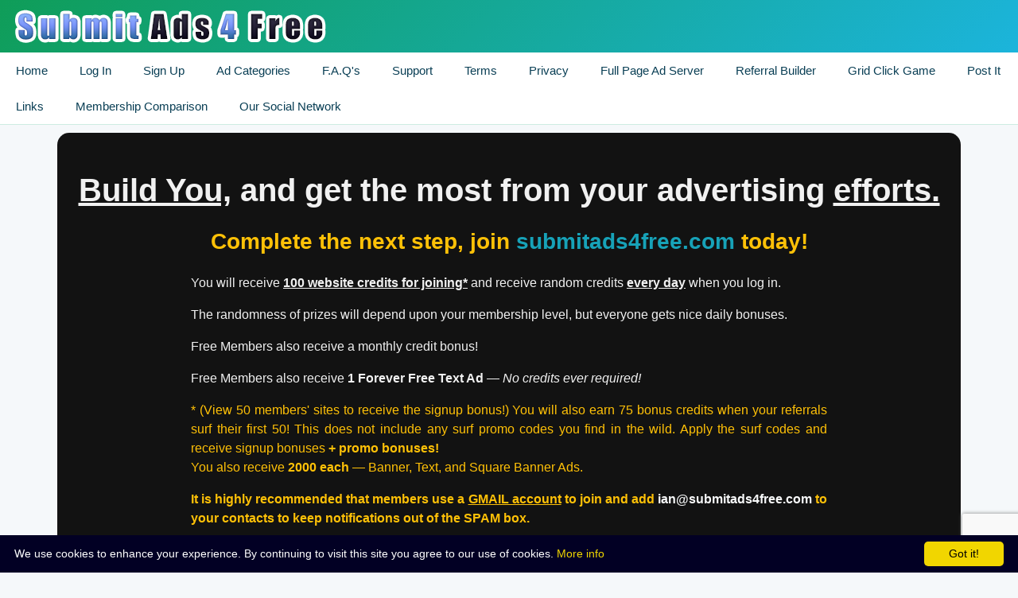

--- FILE ---
content_type: text/html; charset=UTF-8
request_url: https://submitads4free.com/signup.php?rid=1022
body_size: 9197
content:
<!doctype html>
<html lang="en">
  <head>
    <!-- Required meta tags -->
    <meta charset="utf-8">
    <meta name="viewport" content="width=device-width, initial-scale=1">
  <meta name="theme-color" content="#0f9d58">
       
    <title> 
     Create Account </title>
    <meta name="description" content="Post your ads for free on SubmitAds4Free.com and reach a wide audience. Get instant exposure and boost your business without spending a dime. Start now!">
    
    <!-- Bootstrap Stylesheet -->
    <link href="themes/LFMTE_prosperity/style_files/css/bootstrap.min.css" rel="stylesheet">

     <!-- Extra Buttons Styles -->
    <link href="themes/LFMTE_prosperity/style_files/css/buttons.css" rel="stylesheet">

    <!-- Font Awesome Free Stylesheet -->
    <link rel="stylesheet" href="https://cdnjs.cloudflare.com/ajax/libs/font-awesome/5.15.1/css/all.min.css" integrity="sha512-ki0VjQ+Pw3z8R4Qj3ZC7+6yP2PiR+jYwIV/pY5Pja/qvpDMAYA9Yg3gCBXlI3Vz0YOPxfN3IjXw/uf5pXcZ8dg==" crossorigin="anonymous" referrerpolicy="no-referrer" />

    <!-- Main LFM Stylesheet -->
    <link href="themes/LFMTE_prosperity/style.css?v=1768988107" rel="stylesheet">

    <link rel="apple-touch-icon" sizes="180x180" href="themes/LFMTE_default/apple-touch-icon.png">

    <link rel="icon" type="image/png" sizes="32x32" href="themes/LFMTE_default/favicon-32x32.png">

    <link rel="icon" type="image/png" sizes="16x16" href="themes/LFMTE_default/favicon-16x16.png">

    <link rel="manifest" href="themes/LFMTE_prosperity//site.webmanifest">
    
    
    <script>
	if (location.protocol != 'https:') {
		location.href = 'https:' + window.location.href.substring(window.location.protocol.length);
	}
	</script>      <script type="text/plain" async src="https://www.googletagmanager.com/gtag/js?id=G-KRS3GZ8DY1"></script>
<script type="text/plain">
  window.dataLayer = window.dataLayer || [];
  function gtag(){dataLayer.push(arguments);}
  gtag('js', new Date());

  gtag('config', 'G-KRS3GZ8DY1');
</script>
<style>
    .column {
        float: left;
        padding: 10px;
        height: 300px; 
      }

      .row:after {
        content: "";
        display: table;
        clear: both;
      }

      .left {
        width: 30%;
        height: auto;
        background: linear-gradient(135deg, rgba(236, 253, 245, 0.95) 0%, rgba(219, 242, 255, 0.95) 100%);
        box-shadow: 0 8px 24px rgba(15, 157, 88, 0.25);
        border-radius: 30px;
        border: 2px solid rgba(15, 157, 88, 0.35);
      }
      .right {
        width: 70%;
        height: auto;
        background: linear-gradient(135deg, rgba(236, 253, 245, 0.95) 0%, rgba(219, 242, 255, 0.95) 100%);
        box-shadow: 0 8px 24px rgba(28, 181, 224, 0.25);
        border-radius: 30px;
        border: 2px solid rgba(12, 121, 168, 0.35);
      }
       #popupNotification {
        display:none;
        position: fixed;
        max-width: 90%;
        width: 380px;
        top: auto;
        bottom: -100%;
        left: 10px;
        margin: 0;
        padding: 10px;
        outline: 0;
        z-index: 99;
        box-shadow: 0 15px 35px rgba(15, 157, 88, 0.25);
        border: 1px solid rgba(12, 121, 168, 0.3);
        border-radius: 12px;
        box-sizing: border-box;
        font-family: Arial,Helvetica,sans-serif;
        font-size: 14px;
        text-align: left;
        background: linear-gradient(135deg, rgba(236, 253, 245, 0.98) 0%, rgba(219, 242, 255, 0.98) 100%);
        color: #0a3f55;
        animation: notify-slide-up 3s ease-out;
        animation-fill-mode: forwards;
      }
      @keyframes notify-slide-up {
         0% {
            bottom: -100%;
          }
          100% {
            bottom: 10px;
          }
      }
      #popupNotification .close {
          position: absolute;
        right: -12px;
        top: -12px;
        width: 24px;
        height: 24px;
        border: none;
        border-radius:50%;
        box-shadow: 0 4px 10px rgba(10, 63, 85, 0.35);
        cursor:pointer;
        background-image: url("data:image/svg+xml,%3Csvg xmlns='http://www.w3.org/2000/svg' width='24' height='24'%3E%3Ccircle cx='12' cy='12' r='11' stroke='%230a7fba' stroke-width='2' fill='%23ffffff'%3E%3C/circle%3E%3Cline x1='7' y1='7' x2='17' y2='17' style='stroke:%230f9d58;stroke-width:3'%3E%3C/line%3E%3Cline x1='17' y1='7' x2='7' y2='17' style='stroke:%230f9d58;stroke-width:3'%3E%3C/line%3E%3C/svg%3E");
      }
      #popupNotification .btn {
        background: linear-gradient(135deg, #0f9d58 0%, #1cb5e0 100%);
        padding: 6px 14px;
        border: 0;
        border-radius: 999px;
        font-size: 16px;
        font-weight: 600;
        color:#ffffff;
        cursor: pointer;
        box-shadow: 0 10px 20px rgba(15, 157, 88, 0.25);
      }

      #popupNotification .btn:hover {
        color:#ffffff;
        box-shadow: 0 12px 24px rgba(12, 121, 168, 0.3);
      }
</style>
<meta name="p:domain_verify" content="474cceb69065346d55a678cf35cd1485"/>

  </head>


<body>

<!-- Required Bootstrap Javascript Files -->
<script src="themes/LFMTE_prosperity/style_files/js/jquery.min.js"></script>

<script src="themes/LFMTE_prosperity/style_files/js/bootstrap.bundle.min.js"></script>

<script src="themes/LFMTE_prosperity/style_files/js/typed.min.js"></script>


<div class="lfm_menu_bar">
    
	<nav class="navbar navbar-expand-lg">
		
		<!-- Header in desktop mode -->
		<a class="d-none d-lg-block" href="members.php"><img class="lfm_menu_logo" title="Submit Ads 4 Free" src="images/logol.png" alt="Submit ADs 4 Free"></a>
		
		
		<!-- Header in mobile mode -->
		<a class="d-lg-none navbar-toggler dropdown-toggle text-white" data-toggle="collapse" data-target="#lfm_members_mainmenu" aria-controls="lfm_members_mainmenu" aria-expanded="false" aria-label="Toggle navigation" href="#"><img class="lfm_menu_logo" src="images/logol.png" alt="Submit Ads 4 Free"></a>
		
		<!-- Main menu -->
		<div class="navbar-collapse collapse" id="lfm_members_mainmenu">
			<ul class="nav navbar-nav">
			
						
			<li class="nav-item lfm_tab_opened">
				<ul class="lfm_menu_tab nav">
					<li><a href="index.php" title="Home"><span>Home</span></a></li>
					<li><a href="login.php" title="Log In"><span>Log In</span></a></li>
					<li><a href="signup.php?rid=1022" title="Sign Up" target="_new"><span>Sign Up</span></a></li>
						<li><a href="categories.php" target="_blank" title="Ad Categories"><span>Ad Categories</span></a></li>
					<li><a href="faqs.php" title="FAQ"><span>F.A.Q's</span></a></li>
					<li><a href="https://iansdesk.com" title="Ians Desk"><span>Support</span></a></li>
					
					<li><a href="terms.php" title="Terms"><span>Terms</span></a></li>
					<li><a href="privacy.php" title="Privacy"><span>Privacy</span></a></li>
					
					<li><a href="adserver.php?pop=1022" target="_blank" title="Co-Op Traffic"><span>Full Page Ad Server</span></a></li>
					<li><a href="outdlb.php?rid=1022" target="_blank" title="Referral Builder"><span>Referral Builder</span></a></li>
					<li><a href="GridClick/" target="_blank" title="Grid Click Game">Grid Click Game</a></li>
					<li><a href="adboard.php?rid=1022" target="_blank" title="Post It! Submit Ads 4 Free."><span>Post It</span></a></li>
					<li><a href="links/" target="_blank" title="Post It! Submit Ads 4 Free."><span>Links</span></a></li>
					<li><a href="memberslevels.php" target="_blank" title="Membership Comparison"><span>Membership Comparison</span></a></li>
					<li><a href="myprofile.php?uid=1022" target="_blank" alt="Our Social Network" title="Our Social Network"><span>Our Social Network</span></a></li>
				
				
				</ul>
			</li>
			
						</ul>
			<!-- <span class="navbar-text"><a style="text-align:right;" href="https://easyadlinks.com/eal.php" title="Explore Great" target="_blank"><img src="explore.gif"></a></span> !-->
		</div>
	</nav>
	
</div>


<!-- Javascript for the main menu -->
<script>
$(document).ready(function() {
	$('.nav-link').on('click', function(e) {
		var parent = $(this).parent();
		var openedTabs = parent.siblings('.lfm_tab_opened');
		
		if (parent.hasClass('lfm_tab_opened') && !parent.hasClass('lfm_tab_closed')) {
			// If already opened, adds a closed class for mobile
			parent.addClass('lfm_tab_closed');
		} else if (parent.hasClass('lfm_tab_closed')) {
			parent.removeClass('lfm_tab_closed');
		}
		
		openedTabs.removeClass('lfm_tab_opened');
		parent.addClass('lfm_tab_opened');
	});
});
</script>
<div class="container-fluid" style=" padding:20px;"><div class="container py-3">

   

<div class="container py-5" style="background-color: #121212; color: #f1f1f1; border-radius: 15px;">
  <h1 class="text-center mb-4" style="font-weight: 700;">
    <u>Build You,</u> and <strong>get the most</strong> from your advertising <u>efforts.</u>
  </h1>

  <h3 class="text-center mb-4 font-weight-bold text-warning">
    Complete the next step, join <span class="text-info">submitads4free.com</span> today!
  </h3>

  <div class="mx-auto" style="max-width: 800px; text-align: justify;">
    <p>
      You will receive <strong><u>100 website credits for joining*</u></strong> and receive 
      random credits <strong><u>every day</u></strong> when you log in.
    </p>

    <p>
      The randomness of prizes will depend upon your membership level, but everyone gets nice daily bonuses.
    </p>

    <p>
      Free Members also receive a monthly credit bonus!
    </p>

    <p>
      Free Members also receive <strong>1 Forever Free Text Ad</strong> — <em>No credits ever required!</em>
    </p>

    <p class="large text-warning">
      * (View 50 members' sites to receive the signup bonus!) You will also earn 75 bonus credits 
      when your referrals surf their first 50! This does not include any surf promo codes you find in the wild.
      Apply the surf codes and receive signup bonuses <strong>+ promo bonuses!</strong><br>
      You also receive <strong>2000 each</strong> — Banner, Text, and Square Banner Ads.
    </p>

    <p class="text-warning font-weight-bold">
      It is highly recommended that members use a <u>GMAIL account</u> to join and add
      <span class="text-light">ian@submitads4free.com</span> to your contacts to keep notifications out of the SPAM box.
    </p>

    <p>
      You will get a verification email with a link to follow in a few minutes. If you do not get the verification email
      after ten minutes, please check your SPAM box and issue a support ticket by visiting our
      <a href="https://iansdesk.com" target="_blank" class="text-info font-weight-bold"title="Ian's Desk Affiliate Hub" >Ian's Desk</a>.
    </p>
  </div>
</div><form name="loginfrm" method="post" action="signup.php" style="margin:0; padding:0;">
<input type="hidden" name="pc" value="N/A" />
<input type="hidden" name="rid" value="1022" />
<table width="230" border="0" align="center" cellpadding="4" cellspacing="0"><tr><td colspan="2" align="center">&nbsp;</td></tr><tr class="membertdbold">
    <td colspan="2" align="center">New Member Registration</td>
  </tr><tr>
    <td align="left" nowrap="NOWRAP" class="formlabelbold">First Name:</td>
    <td align="left"><input name="firstname" type="text" size="20" id="firstname" value=""/></td>
  </tr><tr>
    <td align="left" nowrap="NOWRAP" class="formlabelbold">Last Name:</td>
    <td align="left"><input name="lastname" type="text" size="20" id="lastname" value="" /></td>
  </tr><tr>
    <td align="left" nowrap="NOWRAP" class="formlabelbold">Email Address: </td>
    <td align="left"><input name="email" type="text" id="email" value="" size="20" /></td>
  </tr>
  <tr>
    <td align="left" nowrap="NOWRAP" class="formlabelbold">Confirm Email: </td>
    <td align="left"><input name="email2" type="text" id="email2" value="" size="20" /></td>
  </tr><tr>
    <td align="left" nowrap="NOWRAP" class="formlabelbold">Address:</td>
    <td align="left"><input name="address" type="text" size="32" id="address" value="" /></td>
  </tr><tr>
    <td align="left" nowrap="NOWRAP" class="formlabelbold">City:</td>
    <td align="left"><input name="city" type="text" size="20" id="city" value="" /></td>
  </tr><tr>
    <td align="left" nowrap="NOWRAP" class="formlabelbold">State/County:</td>
    <td align="left"><input name="state" type="text" size="20" id="state" value="" /></td>
  </tr><tr>
    <td align="left" nowrap="NOWRAP" class="formlabelbold">Zip/Postcode:</td>
    <td align="left"><input name="postcode" type="text" size="12" id="postcode" value="" /></td>
  </tr><tr>
    <td align="left" nowrap="NOWRAP" class="formlabelbold">Country:</td>
    <td align="left"><select name="country" id="country">
                    <OPTION VALUE="AF">AFGHANISTAN</OPTION>
                    <OPTION VALUE="AL">ALBANIA</OPTION>
                    <OPTION VALUE="DZ">ALGERIA</OPTION>
                    <OPTION VALUE="AS">AMERICAN SAMOA</OPTION>
                    <OPTION VALUE="AD">ANDORRA</OPTION>
                    <OPTION VALUE="AO">ANGOLA</OPTION>
                    <OPTION VALUE="AI">ANGUILLA</OPTION>
                    <OPTION VALUE="AQ">ANTARCTICA</OPTION>
                    <OPTION VALUE="AG">ANTIGUA AND BARBUDA</OPTION>
                    <OPTION VALUE="AR">ARGENTINA</OPTION>
                    <OPTION VALUE="AM">ARMENIA</OPTION>
                    <OPTION VALUE="AW">ARUBA</OPTION>
                    <OPTION VALUE="AU">AUSTRALIA</OPTION>
                    <OPTION VALUE="AT">AUSTRIA</OPTION>
                    <OPTION VALUE="AZ">AZERBAIJAN</OPTION>
                    <OPTION VALUE="BS">BAHAMAS</OPTION>
                    <OPTION VALUE="BH">BAHRAIN</OPTION>
                    <OPTION VALUE="BD">BANGLADESH</OPTION>
                    <OPTION VALUE="BB">BARBADOS</OPTION>
                    <OPTION VALUE="BY">BELARUS</OPTION>
                    <OPTION VALUE="BE">BELGIUM</OPTION>
                    <OPTION VALUE="BZ">BELIZE</OPTION>
                    <OPTION VALUE="BJ">BENIN</OPTION>
                    <OPTION VALUE="BM">BERMUDA</OPTION>
                    <OPTION VALUE="BT">BHUTAN</OPTION>
                    <OPTION VALUE="BO">BOLIVIA</OPTION>
                    <OPTION VALUE="BA">BOSNIA AND HERZEGOVINA</OPTION>
                    <OPTION VALUE="BW">BOTSWANA</OPTION>
                    <OPTION VALUE="BV">BOUVET ISLAND</OPTION>
                    <OPTION VALUE="BR">BRAZIL</OPTION>
                    <OPTION VALUE="IO">BRITISH INDIAN OCEAN TERR.</OPTION>
                    <OPTION VALUE="BN">BRUNEI DARUSSALAM</OPTION>
                    <OPTION VALUE="BG">BULGARIA</OPTION>
                    <OPTION VALUE="BF">BURKINA FASO</OPTION>
                    <OPTION VALUE="BI">BURUNDI</OPTION>
                    <OPTION VALUE="KH">CAMBODIA</OPTION>
                    <OPTION VALUE="CM">CAMEROON</OPTION>
                    <OPTION VALUE="CA">CANADA</OPTION>
                    <OPTION VALUE="CV">CAPE VERDE</OPTION>
                    <OPTION VALUE="KY">CAYMAN ISLANDS</OPTION>
                    <OPTION VALUE="CF">CENTRAL AFRICAN REPUBLIC</OPTION>
                    <OPTION VALUE="TD">CHAD</OPTION>
                    <OPTION VALUE="CL">CHILE</OPTION>
                    <OPTION VALUE="CN">CHINA</OPTION>
                    <OPTION VALUE="CX">CHRISTMAS ISLAND</OPTION>
                    <OPTION VALUE="CC">COCOS (KEELING) ISLANDS</OPTION>
                    <OPTION VALUE="CO">COLOMBIA</OPTION>
                    <OPTION VALUE="KM">COMOROS</OPTION>
                    <OPTION VALUE="CG">CONGO</OPTION>
                    <OPTION VALUE="CD">CONGO, DEMOCRATIC REPUBLIC</OPTION>
                    <OPTION VALUE="CK">COOK ISLANDS</OPTION>
                    <OPTION VALUE="CR">COSTA RICA</OPTION>
                    <OPTION VALUE="CI">COTE DIVOIRE</OPTION>
                    <OPTION VALUE="HR">CROATIA</OPTION>
                    <OPTION VALUE="CU">CUBA</OPTION>
                    <OPTION VALUE="CY">CYPRUS</OPTION>
                    <OPTION VALUE="CZ">CZECH REPUBLIC</OPTION>
                    <OPTION VALUE="DK">DENMARK</OPTION>
                    <OPTION VALUE="DJ">DJIBOUTI</OPTION>
                    <OPTION VALUE="DM">DOMINICA</OPTION>
                    <OPTION VALUE="DO">DOMINICAN REPUBLIC</OPTION>
                    <OPTION VALUE="EC">ECUADOR</OPTION>
                    <OPTION VALUE="EG">EGYPT</OPTION>
                    <OPTION VALUE="SV">EL SALVADOR</OPTION>
                    <OPTION VALUE="GQ">EQUATORIAL GUINEA</OPTION>
                    <OPTION VALUE="ER">ERITREA</OPTION>
                    <OPTION VALUE="EE">ESTONIA</OPTION>
                    <OPTION VALUE="ET">ETHIOPIA</OPTION>
                    <OPTION VALUE="FK">FALKLAND ISLANDS (MALVINAS)</OPTION>
                    <OPTION VALUE="FO">FAROE ISLANDS</OPTION>
                    <OPTION VALUE="FJ">FIJI</OPTION>
                    <OPTION VALUE="FI">FINLAND</OPTION>
                    <OPTION VALUE="FR">FRANCE</OPTION>
                    <OPTION VALUE="GF">FRENCH GUIANA</OPTION>
                    <OPTION VALUE="PF">FRENCH POLYNESIA</OPTION>
                    <OPTION VALUE="TF">FRENCH SOUTHERN TERR.</OPTION>
                    <OPTION VALUE="GA">GABON</OPTION>
                    <OPTION VALUE="GM">GAMBIA</OPTION>
                    <OPTION VALUE="GE">GEORGIA</OPTION>
                    <OPTION VALUE="DE">GERMANY</OPTION>
                    <OPTION VALUE="GH">GHANA</OPTION>
                    <OPTION VALUE="GI">GIBRALTAR</OPTION>
                    <OPTION VALUE="GR">GREECE</OPTION>
                    <OPTION VALUE="GL">GREENLAND</OPTION>
                    <OPTION VALUE="GD">GRENADA</OPTION>
                    <OPTION VALUE="GP">GUADELOUPE</OPTION>
                    <OPTION VALUE="GU">GUAM</OPTION>
                    <OPTION VALUE="GT">GUATEMALA</OPTION>
                    <OPTION VALUE="GN">GUINEA</OPTION>
                    <OPTION VALUE="GW">GUINEA-BISSAU</OPTION>
                    <OPTION VALUE="GY">GUYANA</OPTION>
                    <OPTION VALUE="HT">HAITI</OPTION>
                    <OPTION VALUE="HM">HEARD/MCDONALD ISLANDS</OPTION>
                    <OPTION VALUE="VA">HOLY SEE (VATICAN CITY STATE)</OPTION>
                    <OPTION VALUE="HN">HONDURAS</OPTION>
                    <OPTION VALUE="HK">HONG KONG</OPTION>
                    <OPTION VALUE="HU">HUNGARY</OPTION>
                    <OPTION VALUE="IS">ICELAND</OPTION>
                    <OPTION VALUE="IN">INDIA</OPTION>
                    <OPTION VALUE="ID">INDONESIA</OPTION>
                    <OPTION VALUE="IR">IRAN, ISLAMIC REPUBLIC</OPTION>
                    <OPTION VALUE="IQ">IRAQ</OPTION>
                    <OPTION VALUE="IE">IRELAND</OPTION>
                    <OPTION VALUE="IL">ISRAEL</OPTION>
                    <OPTION VALUE="IT">ITALY</OPTION>
                    <OPTION VALUE="JM">JAMAICA</OPTION>
                    <OPTION VALUE="JP">JAPAN</OPTION>
                    <OPTION VALUE="JO">JORDAN</OPTION>
                    <OPTION VALUE="KZ">KAZAKHSTAN</OPTION>
                    <OPTION VALUE="KE">KENYA</OPTION>
                    <OPTION VALUE="KI">KIRIBATI</OPTION>
                    <OPTION VALUE="KP">KOREA - DEMOCRATIC PEOPLES REP.</OPTION>
                    <OPTION VALUE="KR">KOREA - REPUBLIC OF</OPTION>
                    <OPTION VALUE="KW">KUWAIT</OPTION>
                    <OPTION VALUE="KG">KYRGYZSTAN</OPTION>
                    <OPTION VALUE="LA">LAO PEOPLE'S DEMOCRATIC REP.</OPTION>
                    <OPTION VALUE="LV">LATVIA</OPTION>
                    <OPTION VALUE="LB">LEBANON</OPTION>
                    <OPTION VALUE="LS">LESOTHO</OPTION>
                    <OPTION VALUE="LR">LIBERIA</OPTION>
                    <OPTION VALUE="LY">LIBYAN ARAB JAMAHIRIYA</OPTION>
                    <OPTION VALUE="LI">LIECHTENSTEIN</OPTION>
                    <OPTION VALUE="LT">LITHUANIA</OPTION>
                    <OPTION VALUE="LU">LUXEMBOURG</OPTION>
                    <OPTION VALUE="MO">MACAO</OPTION>
                    <OPTION VALUE="MK">MACEDONIA - FORMER YUGOSLAV REP.</OPTION>
                    <OPTION VALUE="MG">MADAGASCAR</OPTION>
                    <OPTION VALUE="MW">MALAWI</OPTION>
                    <OPTION VALUE="MY">MALAYSIA</OPTION>
                    <OPTION VALUE="MV">MALDIVES</OPTION>
                    <OPTION VALUE="ML">MALI</OPTION>
                    <OPTION VALUE="MT">MALTA</OPTION>
                    <OPTION VALUE="MH">MARSHALL ISLANDS</OPTION>
                    <OPTION VALUE="MQ">MARTINIQUE</OPTION>
                    <OPTION VALUE="MR">MAURITANIA</OPTION>
                    <OPTION VALUE="MU">MAURITIUS</OPTION>
                    <OPTION VALUE="YT">MAYOTTE</OPTION>
                    <OPTION VALUE="MX">MEXICO</OPTION>
                    <OPTION VALUE="FM">MICRONESIA, FEDERATED STATES</OPTION>
                    <OPTION VALUE="MD">MOLDOVA, REPUBLIC OF</OPTION>
                    <OPTION VALUE="MC">MONACO</OPTION>
                    <OPTION VALUE="MN">MONGOLIA</OPTION>
                    <OPTION VALUE="MS">MONTSERRAT</OPTION>
                    <OPTION VALUE="MA">MOROCCO</OPTION>
                    <OPTION VALUE="MZ">MOZAMBIQUE</OPTION>
                    <OPTION VALUE="MM">MYANMAR</OPTION>
                    <OPTION VALUE="NA">NAMIBIA</OPTION>
                    <OPTION VALUE="NR">NAURU</OPTION>
                    <OPTION VALUE="NP">NEPAL</OPTION>
                    <OPTION VALUE="NL">NETHERLANDS</OPTION>
                    <OPTION VALUE="AN">NETHERLANDS ANTILLES</OPTION>
                    <OPTION VALUE="NC">NEW CALEDONIA</OPTION>
                    <OPTION VALUE="NZ">NEW ZEALAND</OPTION>
                    <OPTION VALUE="NI">NICARAGUA</OPTION>
                    <OPTION VALUE="NE">NIGER</OPTION>
                    <OPTION VALUE="NG">NIGERIA</OPTION>
                    <OPTION VALUE="NU">NIUE</OPTION>
                    <OPTION VALUE="NF">NORFOLK ISLAND</OPTION>
                    <OPTION VALUE="MP">NORTHERN MARIANA ISLANDS</OPTION>
                    <OPTION VALUE="NO">NORWAY</OPTION>
                    <OPTION VALUE="OM">OMAN</OPTION>
                    <OPTION VALUE="PK">PAKISTAN</OPTION>
                    <OPTION VALUE="PW">PALAU</OPTION>
                    <OPTION VALUE="PS">PALESTINIAN TERRITORY, OCCUPIED</OPTION>
                    <OPTION VALUE="PA">PANAMA</OPTION>
                    <OPTION VALUE="PG">PAPUA NEW GUINEA</OPTION>
                    <OPTION VALUE="PY">PARAGUAY</OPTION>
                    <OPTION VALUE="PE">PERU</OPTION>
                    <OPTION VALUE="PH">PHILIPPINES</OPTION>
                    <OPTION VALUE="PN">PITCAIRN</OPTION>
                    <OPTION VALUE="PL">POLAND</OPTION>
                    <OPTION VALUE="PT">PORTUGAL</OPTION>
                    <OPTION VALUE="PR">PUERTO RICO</OPTION>
                    <OPTION VALUE="QA">QATAR</OPTION>
                    <OPTION VALUE="RE">REUNION</OPTION>
                    <OPTION VALUE="RO">ROMANIA</OPTION>
                    <OPTION VALUE="RU">RUSSIAN FEDERATION</OPTION>
                    <OPTION VALUE="RW">RWANDA</OPTION>
                    <OPTION VALUE="SH">SAINT HELENA</OPTION>
                    <OPTION VALUE="KN">SAINT KITTS AND NEVIS</OPTION>
                    <OPTION VALUE="LC">SAINT LUCIA</OPTION>
                    <OPTION VALUE="PM">SAINT PIERRE AND MIQUELON</OPTION>
                    <OPTION VALUE="VC">SAINT VINCENT AND THE GRENADINES</OPTION>
                    <OPTION VALUE="WS">SAMOA</OPTION>
                    <OPTION VALUE="SM">SAN MARINO</OPTION>
                    <OPTION VALUE="ST">SAO TOME AND PRINCIPE</OPTION>
                    <OPTION VALUE="SA">SAUDI ARABIA</OPTION>
                    <OPTION VALUE="SN">SENEGAL</OPTION>
                    <OPTION VALUE="CS">SERBIA AND MONTENEGRO</OPTION>
                    <OPTION VALUE="SC">SEYCHELLES</OPTION>
                    <OPTION VALUE="SL">SIERRA LEONE</OPTION>
                    <OPTION VALUE="SG">SINGAPORE</OPTION>
                    <OPTION VALUE="SK">SLOVAKIA</OPTION>
                    <OPTION VALUE="SI">SLOVENIA</OPTION>
                    <OPTION VALUE="SB">SOLOMON ISLANDS</OPTION>
                    <OPTION VALUE="SO">SOMALIA</OPTION>
                    <OPTION VALUE="ZA">SOUTH AFRICA</OPTION>
                    <OPTION VALUE="GS">SOUTH GEORGIA/SOUTH SANDWICH IS.</OPTION>
                    <OPTION VALUE="ES">SPAIN</OPTION>
                    <OPTION VALUE="LK">SRI LANKA</OPTION>
                    <OPTION VALUE="SD">SUDAN</OPTION>
                    <OPTION VALUE="SR">SURINAME</OPTION>
                    <OPTION VALUE="SJ">SVALBARD AND JAN MAYEN</OPTION>
                    <OPTION VALUE="SZ">SWAZILAND</OPTION>
                    <OPTION VALUE="SE">SWEDEN</OPTION>
                    <OPTION VALUE="CH">SWITZERLAND</OPTION>
                    <OPTION VALUE="SY">SYRIAN ARAB REPUBLIC</OPTION>
                    <OPTION VALUE="TW">TAIWAN, PROVINCE OF CHINA</OPTION>
                    <OPTION VALUE="TJ">TAJIKISTAN</OPTION>
                    <OPTION VALUE="TZ">TANZANIA, UNITED REPUBLIC OF</OPTION>
                    <OPTION VALUE="TH">THAILAND</OPTION>
                    <OPTION VALUE="TL">TIMOR-LESTE</OPTION>
                    <OPTION VALUE="TG">TOGO</OPTION>
                    <OPTION VALUE="TK">TOKELAU</OPTION>
                    <OPTION VALUE="TO">TONGA</OPTION>
                    <OPTION VALUE="TT">TRINIDAD AND TOBAGO</OPTION>
                    <OPTION VALUE="TN">TUNISIA</OPTION>
                    <OPTION VALUE="TR">TURKEY</OPTION>
                    <OPTION VALUE="TM">TURKMENISTAN</OPTION>
                    <OPTION VALUE="TC">TURKS AND CAICOS ISLANDS</OPTION>
                    <OPTION VALUE="TV">TUVALU</OPTION>
                    <OPTION VALUE="UG">UGANDA</OPTION>
                    <OPTION VALUE="UA">UKRAINE</OPTION>
                    <OPTION VALUE="AE">UNITED ARAB EMIRATES</OPTION>
                    <OPTION VALUE="GB">UNITED KINGDOM</OPTION>
                    <OPTION VALUE="US" selected>UNITED STATES</OPTION>
                    <OPTION VALUE="UM">UNITED STATES MINOR OUTLYING IS.</OPTION>
                    <OPTION VALUE="UY">URUGUAY</OPTION>
                    <OPTION VALUE="UZ">UZBEKISTAN</OPTION>
                    <OPTION VALUE="VU">VANUATU</OPTION>
                    <OPTION VALUE="VE">VENEZUELA</OPTION>
                    <OPTION VALUE="VN">VIET NAM</OPTION>
                    <OPTION VALUE="VG">VIRGIN ISLANDS, BRITISH</OPTION>
                    <OPTION VALUE="VI">VIRGIN ISLANDS, U.S.</OPTION>
                    <OPTION VALUE="WF">WALLIS AND FUTUNA</OPTION>
                    <OPTION VALUE="EH">WESTERN SAHARA</OPTION>
                    <OPTION VALUE="YE">YEMEN</OPTION>
                    <OPTION VALUE="ZM">ZAMBIA</OPTION>
                    <OPTION VALUE="ZW">ZIMBABWE</OPTION>
                  </select>    </td></tr><tr>
    <td align="left" nowrap="NOWRAP" class="formlabelbold">Username:</td>
    <td align="left"><input name="username" type="text" id="username" value="" /></td>
  </tr>
  <tr>
    <td align="left" nowrap="NOWRAP" class="formlabelbold">Password:</td>
    <td align="left"><input name="password" type="password" id="password" value="" /></td>
  </tr>
  <tr>
    <td align="left" nowrap="NOWRAP" class="formlabelbold">Confirm Password: </td>
    <td align="left"><input name="password2" type="password" id="password2" value="" /></td>
  </tr><tr>
    <td colspan="2" align="left" nowrap="nowrap"><strong><font size="2" face="Verdana, Arial, Helvetica, sans-serif">Which part of the world do you live in? </font></strong></td>
    </tr>
  <tr valign="middle">
    <td colspan="2" align="left" nowrap="nowrap"><strong><font size="2" face="Verdana, Arial, Helvetica, sans-serif">
      <input name="geo" type="radio" value="USA"  />USA/Canada
      <input name="geo" type="radio" value="UK"  />UK
      <input name="geo" type="radio" value="ME"  />Mainland Europe
      <input name="geo" type="radio" value="OT"  />Other</font></strong></td>
  </tr>
		<tr>
    			<td align="left" nowrap="nowrap" class="formlabelbold">Website Link: </td>
    			<td align="left" valign="top"><input name="custom_14" type="text" maxlength="255" id="custom_14" value="" /></td>
		</tr>
		
	<input type="hidden" id="recaptchafield" name="g-recaptcha-response" value="">
	<script src="https://www.google.com/recaptcha/api.js?render=6LfbWIYdAAAAAMBsGVmuWPaNeCXuscoOMXRvVH2t"></script>
	<script>
	grecaptcha.ready(function() {
		grecaptcha.execute('6LfbWIYdAAAAAMBsGVmuWPaNeCXuscoOMXRvVH2t', {action: 'signup'}).then(function(token) {
			document.getElementById("recaptchafield").value = token;
		});
	});
	</script><tr>
    <td align="left" class="formlabelbold">I Agree To The <a target="_blank" href="terms.php">Terms</a>: </td>
    <td align="left" nowrap="nowrap"><input type="checkbox" name="termsagree"></td>
  </tr><tr>
    <td colspan="2" align="center"><input type="submit" name="Submit" value="Submit">   </td>
  </tr></table></form><br><center><font color="#999999" size="2" face="Verdana, Arial, Helvetica, sans-serif">[Your referrer is Chad VanNorman]</font></center><br/>

</div><br>
</div>
<br>
	<footer class="lfm_footer pt-5 pb-4">
		<div class="container">
			<div class="row">
				<div class="col-12 col-md-4 col-lg-4">
					
					<h4 class="text-white">Submit Ads 4 Free</h4>
					<p class="text-white">&copy; 2026 and Beyond. All rights reserved.</p>

				</div>
				<div class="col-12 col-md-4 col-lg-4">
					<h5 class="text-white text-uppercase mt-4 mt-md-0">Get Started</h5>
					<ul class="list-unstyled">
						<li class="mb-1"><a href="signup.php" class="text-white">Create An Account</a></li>
						<li class="mb-1"><a href="login.php" class="text-white">Member Login</a></li>
						</ul>
						<h5 class="text-white text-uppercase mt-4 mt-md-0">More Free Website Traffic</h5>
						<ul class="list-unstyled">
						<li class="mb-1"><a href="https://advertisefree.online" class="text-white" target="_blank" alt="Advertise Free Online" title="Advertise Free Online">Advertise Free Online</a></li>
                        <li class="mb-1"><a href="https://affiliate-traffic.website" class="text-white" target="_blank" alt="Affiliate Traffic Website" title="Affiliate Traffic Website">Affiliate Traffic Website</a></li>
                        <li class="mb-1"><a href="https://tehits4u.com" class="text-white" target="_blank" alt="Traffic Exchange Hits 4 U" title="Traffic Exchange Hits 4 U">Traffic Exchange Hits 4 U</a></li>
                        <li class="mb-1"><a href="https://butterflyte.com" class="text-white" target="_blank" alt="Butterfly TE" title="Butterfly TE">Butterfly TE</a></li>
                        <li class="mb-1"><a href="https://easyadlinks.com" class="text-white" target="_blank" alt="Easy Ad Links" title="Easy Ad Links">Easy Ad Links</a></li>
                        <li class="mb-1"><a href="https://freeads.vip" class="text-white" target="_blank" alt="Free Ads VIP" title="Free Ads VIP">Free Ads VIP</a></li>
                        <li class="mb-1"><a href="https://pegasushits.com" class="text-white" target="_blank" alt="Pegasus Hits" title="Pegasus Hits">Pegasus Hits</a></li>
                        <li class="mb-1"><a href="https://viraladhits.com" class="text-white" target="_blank" alt="Viral Ad Hits" title="Viral Ad Hits">Viral Ad Hits</a></li>
                        <li class="mb-1"><a href="https://surfbash.net" class="text-white" target="_blank" alt="Surf Bash" title="Surf Bash">Surf Bash</a></li>
                       
					</ul>
				</div>
				<div class="col-12 col-md-4 col-lg-4">
					<h5 class="text-white text-uppercase mt-4 mt-md-0">Company Information</h5>
					<ul class="list-unstyled">
					    <li><font color="white">Ians Desk </font></li>
					    <li><a href="https://iansdesk.com" target="_blank">Support</a></li>
						<li><font color="white">21 Bell St. N.B. Ma, 01535</font></li>
						<li><font color="white">[ctrl]+d to bookmark us!</font></li>
						
						
					</ul>
					<font color="white">Site Page Views: 84015861 </font><br> 				<a href='' class='text-white'>There are 1322 Other Websites Showing Our Ads.</a>    <iframe src="https://www.facebook.com/plugins/page.php?href=https%3A%2F%2Fwww.facebook.com%2Fsubmitads4free&tabs&width=275&height=70&small_header=true&adapt_container_width=true&hide_cover=false&show_facepile=true&appId=1063010798183973" width="275" height="70" style="border:none;overflow:hidden" scrolling="no" frameborder="0" allowfullscreen="true" allow="autoplay; clipboard-write; encrypted-media; picture-in-picture; web-share"></iframe><br>
				<iframe src="https://www.facebook.com/plugins/like.php?href=https%3A%2F%2Fsubmitads4free.com%2F&width=50&layout&action&size&share=true&height=35&appId=1063010798183973" width="50" height="35" style="border:none;overflow:hidden" scrolling="no" frameborder="0" allowfullscreen="true" allow="autoplay; clipboard-write; encrypted-media; picture-in-picture; web-share"></iframe>
				</div>
			</div>
		</div>
	</footer>
</div>
<script type="text/javascript" id="cookieinfo"
	src="//cookieinfoscript.com/js/cookieinfo.min.js"
	data-bg="#020024"
	data-fg="#FFFFFF"
	data-link="#F1D600"
	data-cookie="CookieInfoScript"
	data-text-align="left"
       data-close-text="Got it!">
</script>

<script>
      
      function checkNotification() {
        
         // Check To Display Notification
      
        if (typeof(Storage) !== "undefined") {
          if (localStorage.sitenotification != document.getElementById("popupMessage").getAttribute('data-updateDate')) {
            // Show Notification
            document.getElementById("popupNotification").style.display= "block";
          }
        } 
      
      }
      
      function closeNotification() {
        document.getElementById("popupNotification").style.display= "none";
        if (typeof(Storage) !== "undefined") {
          localStorage.sitenotification = document.getElementById("popupMessage").getAttribute('data-updateDate');
        }
      }
      
      function readMore() {
        closeNotification();
        location.href = 'https://submitads4free.com/members.php?page=updates';
      }
      
      checkNotification();
      
     
    </script>
          
      <script>
      function notificationTabPM() {
        var privateMsgs = 0;
        if (privateMsgs > 0) {
          var title = document.title;
          var newTitle = '(' + privateMsgs + ') ' + title;
          document.title = newTitle;
        }
      }
      notificationTabPM();
</script>

<script>
  window.fbAsyncInit = function() {
    FB.init({
      appId      : '1063010798183973',
      cookie     : true,
      xfbml      : true,
      version    : '18.0'
    });
      
    FB.AppEvents.logPageView();   
      
  };

  (function(d, s, id){
     var js, fjs = d.getElementsByTagName(s)[0];
     if (d.getElementById(id)) {return;}
     js = d.createElement(s); js.id = id;
     js.src = "https://connect.facebook.net/en_US/sdk.js";
     fjs.parentNode.insertBefore(js, fjs);
   }(document, 'script', 'facebook-jssdk'));
</script>
  </body>
</html>

--- FILE ---
content_type: text/html; charset=utf-8
request_url: https://www.google.com/recaptcha/api2/anchor?ar=1&k=6LfbWIYdAAAAAMBsGVmuWPaNeCXuscoOMXRvVH2t&co=aHR0cHM6Ly9zdWJtaXRhZHM0ZnJlZS5jb206NDQz&hl=en&v=PoyoqOPhxBO7pBk68S4YbpHZ&size=invisible&anchor-ms=20000&execute-ms=30000&cb=kkjwfpjnampe
body_size: 48939
content:
<!DOCTYPE HTML><html dir="ltr" lang="en"><head><meta http-equiv="Content-Type" content="text/html; charset=UTF-8">
<meta http-equiv="X-UA-Compatible" content="IE=edge">
<title>reCAPTCHA</title>
<style type="text/css">
/* cyrillic-ext */
@font-face {
  font-family: 'Roboto';
  font-style: normal;
  font-weight: 400;
  font-stretch: 100%;
  src: url(//fonts.gstatic.com/s/roboto/v48/KFO7CnqEu92Fr1ME7kSn66aGLdTylUAMa3GUBHMdazTgWw.woff2) format('woff2');
  unicode-range: U+0460-052F, U+1C80-1C8A, U+20B4, U+2DE0-2DFF, U+A640-A69F, U+FE2E-FE2F;
}
/* cyrillic */
@font-face {
  font-family: 'Roboto';
  font-style: normal;
  font-weight: 400;
  font-stretch: 100%;
  src: url(//fonts.gstatic.com/s/roboto/v48/KFO7CnqEu92Fr1ME7kSn66aGLdTylUAMa3iUBHMdazTgWw.woff2) format('woff2');
  unicode-range: U+0301, U+0400-045F, U+0490-0491, U+04B0-04B1, U+2116;
}
/* greek-ext */
@font-face {
  font-family: 'Roboto';
  font-style: normal;
  font-weight: 400;
  font-stretch: 100%;
  src: url(//fonts.gstatic.com/s/roboto/v48/KFO7CnqEu92Fr1ME7kSn66aGLdTylUAMa3CUBHMdazTgWw.woff2) format('woff2');
  unicode-range: U+1F00-1FFF;
}
/* greek */
@font-face {
  font-family: 'Roboto';
  font-style: normal;
  font-weight: 400;
  font-stretch: 100%;
  src: url(//fonts.gstatic.com/s/roboto/v48/KFO7CnqEu92Fr1ME7kSn66aGLdTylUAMa3-UBHMdazTgWw.woff2) format('woff2');
  unicode-range: U+0370-0377, U+037A-037F, U+0384-038A, U+038C, U+038E-03A1, U+03A3-03FF;
}
/* math */
@font-face {
  font-family: 'Roboto';
  font-style: normal;
  font-weight: 400;
  font-stretch: 100%;
  src: url(//fonts.gstatic.com/s/roboto/v48/KFO7CnqEu92Fr1ME7kSn66aGLdTylUAMawCUBHMdazTgWw.woff2) format('woff2');
  unicode-range: U+0302-0303, U+0305, U+0307-0308, U+0310, U+0312, U+0315, U+031A, U+0326-0327, U+032C, U+032F-0330, U+0332-0333, U+0338, U+033A, U+0346, U+034D, U+0391-03A1, U+03A3-03A9, U+03B1-03C9, U+03D1, U+03D5-03D6, U+03F0-03F1, U+03F4-03F5, U+2016-2017, U+2034-2038, U+203C, U+2040, U+2043, U+2047, U+2050, U+2057, U+205F, U+2070-2071, U+2074-208E, U+2090-209C, U+20D0-20DC, U+20E1, U+20E5-20EF, U+2100-2112, U+2114-2115, U+2117-2121, U+2123-214F, U+2190, U+2192, U+2194-21AE, U+21B0-21E5, U+21F1-21F2, U+21F4-2211, U+2213-2214, U+2216-22FF, U+2308-230B, U+2310, U+2319, U+231C-2321, U+2336-237A, U+237C, U+2395, U+239B-23B7, U+23D0, U+23DC-23E1, U+2474-2475, U+25AF, U+25B3, U+25B7, U+25BD, U+25C1, U+25CA, U+25CC, U+25FB, U+266D-266F, U+27C0-27FF, U+2900-2AFF, U+2B0E-2B11, U+2B30-2B4C, U+2BFE, U+3030, U+FF5B, U+FF5D, U+1D400-1D7FF, U+1EE00-1EEFF;
}
/* symbols */
@font-face {
  font-family: 'Roboto';
  font-style: normal;
  font-weight: 400;
  font-stretch: 100%;
  src: url(//fonts.gstatic.com/s/roboto/v48/KFO7CnqEu92Fr1ME7kSn66aGLdTylUAMaxKUBHMdazTgWw.woff2) format('woff2');
  unicode-range: U+0001-000C, U+000E-001F, U+007F-009F, U+20DD-20E0, U+20E2-20E4, U+2150-218F, U+2190, U+2192, U+2194-2199, U+21AF, U+21E6-21F0, U+21F3, U+2218-2219, U+2299, U+22C4-22C6, U+2300-243F, U+2440-244A, U+2460-24FF, U+25A0-27BF, U+2800-28FF, U+2921-2922, U+2981, U+29BF, U+29EB, U+2B00-2BFF, U+4DC0-4DFF, U+FFF9-FFFB, U+10140-1018E, U+10190-1019C, U+101A0, U+101D0-101FD, U+102E0-102FB, U+10E60-10E7E, U+1D2C0-1D2D3, U+1D2E0-1D37F, U+1F000-1F0FF, U+1F100-1F1AD, U+1F1E6-1F1FF, U+1F30D-1F30F, U+1F315, U+1F31C, U+1F31E, U+1F320-1F32C, U+1F336, U+1F378, U+1F37D, U+1F382, U+1F393-1F39F, U+1F3A7-1F3A8, U+1F3AC-1F3AF, U+1F3C2, U+1F3C4-1F3C6, U+1F3CA-1F3CE, U+1F3D4-1F3E0, U+1F3ED, U+1F3F1-1F3F3, U+1F3F5-1F3F7, U+1F408, U+1F415, U+1F41F, U+1F426, U+1F43F, U+1F441-1F442, U+1F444, U+1F446-1F449, U+1F44C-1F44E, U+1F453, U+1F46A, U+1F47D, U+1F4A3, U+1F4B0, U+1F4B3, U+1F4B9, U+1F4BB, U+1F4BF, U+1F4C8-1F4CB, U+1F4D6, U+1F4DA, U+1F4DF, U+1F4E3-1F4E6, U+1F4EA-1F4ED, U+1F4F7, U+1F4F9-1F4FB, U+1F4FD-1F4FE, U+1F503, U+1F507-1F50B, U+1F50D, U+1F512-1F513, U+1F53E-1F54A, U+1F54F-1F5FA, U+1F610, U+1F650-1F67F, U+1F687, U+1F68D, U+1F691, U+1F694, U+1F698, U+1F6AD, U+1F6B2, U+1F6B9-1F6BA, U+1F6BC, U+1F6C6-1F6CF, U+1F6D3-1F6D7, U+1F6E0-1F6EA, U+1F6F0-1F6F3, U+1F6F7-1F6FC, U+1F700-1F7FF, U+1F800-1F80B, U+1F810-1F847, U+1F850-1F859, U+1F860-1F887, U+1F890-1F8AD, U+1F8B0-1F8BB, U+1F8C0-1F8C1, U+1F900-1F90B, U+1F93B, U+1F946, U+1F984, U+1F996, U+1F9E9, U+1FA00-1FA6F, U+1FA70-1FA7C, U+1FA80-1FA89, U+1FA8F-1FAC6, U+1FACE-1FADC, U+1FADF-1FAE9, U+1FAF0-1FAF8, U+1FB00-1FBFF;
}
/* vietnamese */
@font-face {
  font-family: 'Roboto';
  font-style: normal;
  font-weight: 400;
  font-stretch: 100%;
  src: url(//fonts.gstatic.com/s/roboto/v48/KFO7CnqEu92Fr1ME7kSn66aGLdTylUAMa3OUBHMdazTgWw.woff2) format('woff2');
  unicode-range: U+0102-0103, U+0110-0111, U+0128-0129, U+0168-0169, U+01A0-01A1, U+01AF-01B0, U+0300-0301, U+0303-0304, U+0308-0309, U+0323, U+0329, U+1EA0-1EF9, U+20AB;
}
/* latin-ext */
@font-face {
  font-family: 'Roboto';
  font-style: normal;
  font-weight: 400;
  font-stretch: 100%;
  src: url(//fonts.gstatic.com/s/roboto/v48/KFO7CnqEu92Fr1ME7kSn66aGLdTylUAMa3KUBHMdazTgWw.woff2) format('woff2');
  unicode-range: U+0100-02BA, U+02BD-02C5, U+02C7-02CC, U+02CE-02D7, U+02DD-02FF, U+0304, U+0308, U+0329, U+1D00-1DBF, U+1E00-1E9F, U+1EF2-1EFF, U+2020, U+20A0-20AB, U+20AD-20C0, U+2113, U+2C60-2C7F, U+A720-A7FF;
}
/* latin */
@font-face {
  font-family: 'Roboto';
  font-style: normal;
  font-weight: 400;
  font-stretch: 100%;
  src: url(//fonts.gstatic.com/s/roboto/v48/KFO7CnqEu92Fr1ME7kSn66aGLdTylUAMa3yUBHMdazQ.woff2) format('woff2');
  unicode-range: U+0000-00FF, U+0131, U+0152-0153, U+02BB-02BC, U+02C6, U+02DA, U+02DC, U+0304, U+0308, U+0329, U+2000-206F, U+20AC, U+2122, U+2191, U+2193, U+2212, U+2215, U+FEFF, U+FFFD;
}
/* cyrillic-ext */
@font-face {
  font-family: 'Roboto';
  font-style: normal;
  font-weight: 500;
  font-stretch: 100%;
  src: url(//fonts.gstatic.com/s/roboto/v48/KFO7CnqEu92Fr1ME7kSn66aGLdTylUAMa3GUBHMdazTgWw.woff2) format('woff2');
  unicode-range: U+0460-052F, U+1C80-1C8A, U+20B4, U+2DE0-2DFF, U+A640-A69F, U+FE2E-FE2F;
}
/* cyrillic */
@font-face {
  font-family: 'Roboto';
  font-style: normal;
  font-weight: 500;
  font-stretch: 100%;
  src: url(//fonts.gstatic.com/s/roboto/v48/KFO7CnqEu92Fr1ME7kSn66aGLdTylUAMa3iUBHMdazTgWw.woff2) format('woff2');
  unicode-range: U+0301, U+0400-045F, U+0490-0491, U+04B0-04B1, U+2116;
}
/* greek-ext */
@font-face {
  font-family: 'Roboto';
  font-style: normal;
  font-weight: 500;
  font-stretch: 100%;
  src: url(//fonts.gstatic.com/s/roboto/v48/KFO7CnqEu92Fr1ME7kSn66aGLdTylUAMa3CUBHMdazTgWw.woff2) format('woff2');
  unicode-range: U+1F00-1FFF;
}
/* greek */
@font-face {
  font-family: 'Roboto';
  font-style: normal;
  font-weight: 500;
  font-stretch: 100%;
  src: url(//fonts.gstatic.com/s/roboto/v48/KFO7CnqEu92Fr1ME7kSn66aGLdTylUAMa3-UBHMdazTgWw.woff2) format('woff2');
  unicode-range: U+0370-0377, U+037A-037F, U+0384-038A, U+038C, U+038E-03A1, U+03A3-03FF;
}
/* math */
@font-face {
  font-family: 'Roboto';
  font-style: normal;
  font-weight: 500;
  font-stretch: 100%;
  src: url(//fonts.gstatic.com/s/roboto/v48/KFO7CnqEu92Fr1ME7kSn66aGLdTylUAMawCUBHMdazTgWw.woff2) format('woff2');
  unicode-range: U+0302-0303, U+0305, U+0307-0308, U+0310, U+0312, U+0315, U+031A, U+0326-0327, U+032C, U+032F-0330, U+0332-0333, U+0338, U+033A, U+0346, U+034D, U+0391-03A1, U+03A3-03A9, U+03B1-03C9, U+03D1, U+03D5-03D6, U+03F0-03F1, U+03F4-03F5, U+2016-2017, U+2034-2038, U+203C, U+2040, U+2043, U+2047, U+2050, U+2057, U+205F, U+2070-2071, U+2074-208E, U+2090-209C, U+20D0-20DC, U+20E1, U+20E5-20EF, U+2100-2112, U+2114-2115, U+2117-2121, U+2123-214F, U+2190, U+2192, U+2194-21AE, U+21B0-21E5, U+21F1-21F2, U+21F4-2211, U+2213-2214, U+2216-22FF, U+2308-230B, U+2310, U+2319, U+231C-2321, U+2336-237A, U+237C, U+2395, U+239B-23B7, U+23D0, U+23DC-23E1, U+2474-2475, U+25AF, U+25B3, U+25B7, U+25BD, U+25C1, U+25CA, U+25CC, U+25FB, U+266D-266F, U+27C0-27FF, U+2900-2AFF, U+2B0E-2B11, U+2B30-2B4C, U+2BFE, U+3030, U+FF5B, U+FF5D, U+1D400-1D7FF, U+1EE00-1EEFF;
}
/* symbols */
@font-face {
  font-family: 'Roboto';
  font-style: normal;
  font-weight: 500;
  font-stretch: 100%;
  src: url(//fonts.gstatic.com/s/roboto/v48/KFO7CnqEu92Fr1ME7kSn66aGLdTylUAMaxKUBHMdazTgWw.woff2) format('woff2');
  unicode-range: U+0001-000C, U+000E-001F, U+007F-009F, U+20DD-20E0, U+20E2-20E4, U+2150-218F, U+2190, U+2192, U+2194-2199, U+21AF, U+21E6-21F0, U+21F3, U+2218-2219, U+2299, U+22C4-22C6, U+2300-243F, U+2440-244A, U+2460-24FF, U+25A0-27BF, U+2800-28FF, U+2921-2922, U+2981, U+29BF, U+29EB, U+2B00-2BFF, U+4DC0-4DFF, U+FFF9-FFFB, U+10140-1018E, U+10190-1019C, U+101A0, U+101D0-101FD, U+102E0-102FB, U+10E60-10E7E, U+1D2C0-1D2D3, U+1D2E0-1D37F, U+1F000-1F0FF, U+1F100-1F1AD, U+1F1E6-1F1FF, U+1F30D-1F30F, U+1F315, U+1F31C, U+1F31E, U+1F320-1F32C, U+1F336, U+1F378, U+1F37D, U+1F382, U+1F393-1F39F, U+1F3A7-1F3A8, U+1F3AC-1F3AF, U+1F3C2, U+1F3C4-1F3C6, U+1F3CA-1F3CE, U+1F3D4-1F3E0, U+1F3ED, U+1F3F1-1F3F3, U+1F3F5-1F3F7, U+1F408, U+1F415, U+1F41F, U+1F426, U+1F43F, U+1F441-1F442, U+1F444, U+1F446-1F449, U+1F44C-1F44E, U+1F453, U+1F46A, U+1F47D, U+1F4A3, U+1F4B0, U+1F4B3, U+1F4B9, U+1F4BB, U+1F4BF, U+1F4C8-1F4CB, U+1F4D6, U+1F4DA, U+1F4DF, U+1F4E3-1F4E6, U+1F4EA-1F4ED, U+1F4F7, U+1F4F9-1F4FB, U+1F4FD-1F4FE, U+1F503, U+1F507-1F50B, U+1F50D, U+1F512-1F513, U+1F53E-1F54A, U+1F54F-1F5FA, U+1F610, U+1F650-1F67F, U+1F687, U+1F68D, U+1F691, U+1F694, U+1F698, U+1F6AD, U+1F6B2, U+1F6B9-1F6BA, U+1F6BC, U+1F6C6-1F6CF, U+1F6D3-1F6D7, U+1F6E0-1F6EA, U+1F6F0-1F6F3, U+1F6F7-1F6FC, U+1F700-1F7FF, U+1F800-1F80B, U+1F810-1F847, U+1F850-1F859, U+1F860-1F887, U+1F890-1F8AD, U+1F8B0-1F8BB, U+1F8C0-1F8C1, U+1F900-1F90B, U+1F93B, U+1F946, U+1F984, U+1F996, U+1F9E9, U+1FA00-1FA6F, U+1FA70-1FA7C, U+1FA80-1FA89, U+1FA8F-1FAC6, U+1FACE-1FADC, U+1FADF-1FAE9, U+1FAF0-1FAF8, U+1FB00-1FBFF;
}
/* vietnamese */
@font-face {
  font-family: 'Roboto';
  font-style: normal;
  font-weight: 500;
  font-stretch: 100%;
  src: url(//fonts.gstatic.com/s/roboto/v48/KFO7CnqEu92Fr1ME7kSn66aGLdTylUAMa3OUBHMdazTgWw.woff2) format('woff2');
  unicode-range: U+0102-0103, U+0110-0111, U+0128-0129, U+0168-0169, U+01A0-01A1, U+01AF-01B0, U+0300-0301, U+0303-0304, U+0308-0309, U+0323, U+0329, U+1EA0-1EF9, U+20AB;
}
/* latin-ext */
@font-face {
  font-family: 'Roboto';
  font-style: normal;
  font-weight: 500;
  font-stretch: 100%;
  src: url(//fonts.gstatic.com/s/roboto/v48/KFO7CnqEu92Fr1ME7kSn66aGLdTylUAMa3KUBHMdazTgWw.woff2) format('woff2');
  unicode-range: U+0100-02BA, U+02BD-02C5, U+02C7-02CC, U+02CE-02D7, U+02DD-02FF, U+0304, U+0308, U+0329, U+1D00-1DBF, U+1E00-1E9F, U+1EF2-1EFF, U+2020, U+20A0-20AB, U+20AD-20C0, U+2113, U+2C60-2C7F, U+A720-A7FF;
}
/* latin */
@font-face {
  font-family: 'Roboto';
  font-style: normal;
  font-weight: 500;
  font-stretch: 100%;
  src: url(//fonts.gstatic.com/s/roboto/v48/KFO7CnqEu92Fr1ME7kSn66aGLdTylUAMa3yUBHMdazQ.woff2) format('woff2');
  unicode-range: U+0000-00FF, U+0131, U+0152-0153, U+02BB-02BC, U+02C6, U+02DA, U+02DC, U+0304, U+0308, U+0329, U+2000-206F, U+20AC, U+2122, U+2191, U+2193, U+2212, U+2215, U+FEFF, U+FFFD;
}
/* cyrillic-ext */
@font-face {
  font-family: 'Roboto';
  font-style: normal;
  font-weight: 900;
  font-stretch: 100%;
  src: url(//fonts.gstatic.com/s/roboto/v48/KFO7CnqEu92Fr1ME7kSn66aGLdTylUAMa3GUBHMdazTgWw.woff2) format('woff2');
  unicode-range: U+0460-052F, U+1C80-1C8A, U+20B4, U+2DE0-2DFF, U+A640-A69F, U+FE2E-FE2F;
}
/* cyrillic */
@font-face {
  font-family: 'Roboto';
  font-style: normal;
  font-weight: 900;
  font-stretch: 100%;
  src: url(//fonts.gstatic.com/s/roboto/v48/KFO7CnqEu92Fr1ME7kSn66aGLdTylUAMa3iUBHMdazTgWw.woff2) format('woff2');
  unicode-range: U+0301, U+0400-045F, U+0490-0491, U+04B0-04B1, U+2116;
}
/* greek-ext */
@font-face {
  font-family: 'Roboto';
  font-style: normal;
  font-weight: 900;
  font-stretch: 100%;
  src: url(//fonts.gstatic.com/s/roboto/v48/KFO7CnqEu92Fr1ME7kSn66aGLdTylUAMa3CUBHMdazTgWw.woff2) format('woff2');
  unicode-range: U+1F00-1FFF;
}
/* greek */
@font-face {
  font-family: 'Roboto';
  font-style: normal;
  font-weight: 900;
  font-stretch: 100%;
  src: url(//fonts.gstatic.com/s/roboto/v48/KFO7CnqEu92Fr1ME7kSn66aGLdTylUAMa3-UBHMdazTgWw.woff2) format('woff2');
  unicode-range: U+0370-0377, U+037A-037F, U+0384-038A, U+038C, U+038E-03A1, U+03A3-03FF;
}
/* math */
@font-face {
  font-family: 'Roboto';
  font-style: normal;
  font-weight: 900;
  font-stretch: 100%;
  src: url(//fonts.gstatic.com/s/roboto/v48/KFO7CnqEu92Fr1ME7kSn66aGLdTylUAMawCUBHMdazTgWw.woff2) format('woff2');
  unicode-range: U+0302-0303, U+0305, U+0307-0308, U+0310, U+0312, U+0315, U+031A, U+0326-0327, U+032C, U+032F-0330, U+0332-0333, U+0338, U+033A, U+0346, U+034D, U+0391-03A1, U+03A3-03A9, U+03B1-03C9, U+03D1, U+03D5-03D6, U+03F0-03F1, U+03F4-03F5, U+2016-2017, U+2034-2038, U+203C, U+2040, U+2043, U+2047, U+2050, U+2057, U+205F, U+2070-2071, U+2074-208E, U+2090-209C, U+20D0-20DC, U+20E1, U+20E5-20EF, U+2100-2112, U+2114-2115, U+2117-2121, U+2123-214F, U+2190, U+2192, U+2194-21AE, U+21B0-21E5, U+21F1-21F2, U+21F4-2211, U+2213-2214, U+2216-22FF, U+2308-230B, U+2310, U+2319, U+231C-2321, U+2336-237A, U+237C, U+2395, U+239B-23B7, U+23D0, U+23DC-23E1, U+2474-2475, U+25AF, U+25B3, U+25B7, U+25BD, U+25C1, U+25CA, U+25CC, U+25FB, U+266D-266F, U+27C0-27FF, U+2900-2AFF, U+2B0E-2B11, U+2B30-2B4C, U+2BFE, U+3030, U+FF5B, U+FF5D, U+1D400-1D7FF, U+1EE00-1EEFF;
}
/* symbols */
@font-face {
  font-family: 'Roboto';
  font-style: normal;
  font-weight: 900;
  font-stretch: 100%;
  src: url(//fonts.gstatic.com/s/roboto/v48/KFO7CnqEu92Fr1ME7kSn66aGLdTylUAMaxKUBHMdazTgWw.woff2) format('woff2');
  unicode-range: U+0001-000C, U+000E-001F, U+007F-009F, U+20DD-20E0, U+20E2-20E4, U+2150-218F, U+2190, U+2192, U+2194-2199, U+21AF, U+21E6-21F0, U+21F3, U+2218-2219, U+2299, U+22C4-22C6, U+2300-243F, U+2440-244A, U+2460-24FF, U+25A0-27BF, U+2800-28FF, U+2921-2922, U+2981, U+29BF, U+29EB, U+2B00-2BFF, U+4DC0-4DFF, U+FFF9-FFFB, U+10140-1018E, U+10190-1019C, U+101A0, U+101D0-101FD, U+102E0-102FB, U+10E60-10E7E, U+1D2C0-1D2D3, U+1D2E0-1D37F, U+1F000-1F0FF, U+1F100-1F1AD, U+1F1E6-1F1FF, U+1F30D-1F30F, U+1F315, U+1F31C, U+1F31E, U+1F320-1F32C, U+1F336, U+1F378, U+1F37D, U+1F382, U+1F393-1F39F, U+1F3A7-1F3A8, U+1F3AC-1F3AF, U+1F3C2, U+1F3C4-1F3C6, U+1F3CA-1F3CE, U+1F3D4-1F3E0, U+1F3ED, U+1F3F1-1F3F3, U+1F3F5-1F3F7, U+1F408, U+1F415, U+1F41F, U+1F426, U+1F43F, U+1F441-1F442, U+1F444, U+1F446-1F449, U+1F44C-1F44E, U+1F453, U+1F46A, U+1F47D, U+1F4A3, U+1F4B0, U+1F4B3, U+1F4B9, U+1F4BB, U+1F4BF, U+1F4C8-1F4CB, U+1F4D6, U+1F4DA, U+1F4DF, U+1F4E3-1F4E6, U+1F4EA-1F4ED, U+1F4F7, U+1F4F9-1F4FB, U+1F4FD-1F4FE, U+1F503, U+1F507-1F50B, U+1F50D, U+1F512-1F513, U+1F53E-1F54A, U+1F54F-1F5FA, U+1F610, U+1F650-1F67F, U+1F687, U+1F68D, U+1F691, U+1F694, U+1F698, U+1F6AD, U+1F6B2, U+1F6B9-1F6BA, U+1F6BC, U+1F6C6-1F6CF, U+1F6D3-1F6D7, U+1F6E0-1F6EA, U+1F6F0-1F6F3, U+1F6F7-1F6FC, U+1F700-1F7FF, U+1F800-1F80B, U+1F810-1F847, U+1F850-1F859, U+1F860-1F887, U+1F890-1F8AD, U+1F8B0-1F8BB, U+1F8C0-1F8C1, U+1F900-1F90B, U+1F93B, U+1F946, U+1F984, U+1F996, U+1F9E9, U+1FA00-1FA6F, U+1FA70-1FA7C, U+1FA80-1FA89, U+1FA8F-1FAC6, U+1FACE-1FADC, U+1FADF-1FAE9, U+1FAF0-1FAF8, U+1FB00-1FBFF;
}
/* vietnamese */
@font-face {
  font-family: 'Roboto';
  font-style: normal;
  font-weight: 900;
  font-stretch: 100%;
  src: url(//fonts.gstatic.com/s/roboto/v48/KFO7CnqEu92Fr1ME7kSn66aGLdTylUAMa3OUBHMdazTgWw.woff2) format('woff2');
  unicode-range: U+0102-0103, U+0110-0111, U+0128-0129, U+0168-0169, U+01A0-01A1, U+01AF-01B0, U+0300-0301, U+0303-0304, U+0308-0309, U+0323, U+0329, U+1EA0-1EF9, U+20AB;
}
/* latin-ext */
@font-face {
  font-family: 'Roboto';
  font-style: normal;
  font-weight: 900;
  font-stretch: 100%;
  src: url(//fonts.gstatic.com/s/roboto/v48/KFO7CnqEu92Fr1ME7kSn66aGLdTylUAMa3KUBHMdazTgWw.woff2) format('woff2');
  unicode-range: U+0100-02BA, U+02BD-02C5, U+02C7-02CC, U+02CE-02D7, U+02DD-02FF, U+0304, U+0308, U+0329, U+1D00-1DBF, U+1E00-1E9F, U+1EF2-1EFF, U+2020, U+20A0-20AB, U+20AD-20C0, U+2113, U+2C60-2C7F, U+A720-A7FF;
}
/* latin */
@font-face {
  font-family: 'Roboto';
  font-style: normal;
  font-weight: 900;
  font-stretch: 100%;
  src: url(//fonts.gstatic.com/s/roboto/v48/KFO7CnqEu92Fr1ME7kSn66aGLdTylUAMa3yUBHMdazQ.woff2) format('woff2');
  unicode-range: U+0000-00FF, U+0131, U+0152-0153, U+02BB-02BC, U+02C6, U+02DA, U+02DC, U+0304, U+0308, U+0329, U+2000-206F, U+20AC, U+2122, U+2191, U+2193, U+2212, U+2215, U+FEFF, U+FFFD;
}

</style>
<link rel="stylesheet" type="text/css" href="https://www.gstatic.com/recaptcha/releases/PoyoqOPhxBO7pBk68S4YbpHZ/styles__ltr.css">
<script nonce="wvZoH12kgYJghZLV0rc9bA" type="text/javascript">window['__recaptcha_api'] = 'https://www.google.com/recaptcha/api2/';</script>
<script type="text/javascript" src="https://www.gstatic.com/recaptcha/releases/PoyoqOPhxBO7pBk68S4YbpHZ/recaptcha__en.js" nonce="wvZoH12kgYJghZLV0rc9bA">
      
    </script></head>
<body><div id="rc-anchor-alert" class="rc-anchor-alert"></div>
<input type="hidden" id="recaptcha-token" value="[base64]">
<script type="text/javascript" nonce="wvZoH12kgYJghZLV0rc9bA">
      recaptcha.anchor.Main.init("[\x22ainput\x22,[\x22bgdata\x22,\x22\x22,\[base64]/[base64]/[base64]/[base64]/[base64]/[base64]/KGcoTywyNTMsTy5PKSxVRyhPLEMpKTpnKE8sMjUzLEMpLE8pKSxsKSksTykpfSxieT1mdW5jdGlvbihDLE8sdSxsKXtmb3IobD0odT1SKEMpLDApO08+MDtPLS0pbD1sPDw4fFooQyk7ZyhDLHUsbCl9LFVHPWZ1bmN0aW9uKEMsTyl7Qy5pLmxlbmd0aD4xMDQ/[base64]/[base64]/[base64]/[base64]/[base64]/[base64]/[base64]\\u003d\x22,\[base64]\\u003d\x22,\x22w6HCkmvDgMOpe8K5wqVwwp/Dn8KfwrM7wp/Cn8Kzw7hAw5hKwrLDiMOQw6HCtyLDlxzClcOmfTLCqMKdBMOLwoXColjDsMKGw5Jde8Kiw7EZNsO9a8KrwrcGM8KAw5XDr8OuVDzCnG/[base64]/Du1LDoEo4FQPDjMOIwrZbw4BcworCgmnCucOEYcOSwq4rNsOnDMKSw4TDpWEZAMODQ2fCpBHDpRUkXMOiw5vDsn8ifMKewr9AI8OMXBjChcK6IsKnf8OeCyjCqsOpC8OsJm0QaE/DjMKML8KrwpNpA0p4w5UNYMKNw7/DpcOWDMKdwqZjeU/DonLCs0tdDMKOMcOdw7DDlDvDpsK3EcOACF3Ch8ODCUgEeDDCvC/CisOgw43DgzbDl3Fbw4x6RzI9Am9oacK7wqPDug/CggfDpMOGw6c8wpBvwp4zdcK7YcOlw59/DR8DfF7DgEQFbsOYwqZDwr/CnMONSsKdwonCicORwoPCn8OPPsKJwo5QTMOJwovCpMOwwrDDhMO3w6s2MMK6bsOEw63DocKPw5lhwqjDgMO7YxQ8Eztiw7Z/[base64]/Cg8K6HgvCmWvDq8ORHH7CvMK+Rg3CusOiQlAWw5/CvWrDocOebMKcXx/Ct8Kzw7/DvsKmwrjDpFQgc2ZSTMKWCFltwoF9csO3wp1/J3p1w5vCqSw1OTB8w4jDnsO/[base64]/Cv8KpRUJLw78UwoxPcsKoTQQ/T8ODAsOKw5XCozFSwq5UwofDiUwIwoIrw4jDicKff8Kjw5fDrAdMw6V7Byl5wrDDmcOjw7/DrMK2dW3DjnnCucKQYC8YCyHDr8KaCMKBejtREF8ZFnvDl8O9O0QlEEpGwo3DjhnDiMObw754w6bCkmgcw6sVwqZKdUjDqsOJVMO8worCmcKCf8O+AcOEMz5OEwZJKxp2wp7CtnLCoVsPFgfCo8K8LHfDhcKxVF/CpjkOY8Knbi/Do8KnwqrDq3INY8KIfcK3wpxPwp/[base64]/w5Fgwo7DmgrCiEfDrxlbw78Qw7/CicO6w4lJHn/DisKfwo/CvAoowrjDi8KNXsK1w6LDpE/Dv8OIwq7DsMKiw73DncKDw6jDt1fCj8Opw49eOyULwpvDpMOMwrfDtlYhNxTDuFpkY8OiNsKgw6vCi8KlwrUFw7hUN8O6KHDCqnXCt0fCjcOWZ8K0w5lxbcOvYMK4w6PCqMKgNcKRXMOsw4/[base64]/Dsy7CmExUw6t/[base64]/AR4kCcKUwogUw4vCjsOAw7dhwpDDtAsAw7HCmkPCtcKHwqZ2SGXCmwHDtFTCnDDDisOWwpB1wrjCpkFXJcKSVijDvz5IGynCkyPDl8O7w4/CgMOjwqbCphfClFU6T8OGwqfCrcOOTsKxw5FPw5HDh8K1wqdzwpc8w5d+AcOXwophQsOywr4Uw7ZIa8KFw6tBw7rDum1pwp3DicKhW2XClxFEDTDCtcOCQ8O/w6vCncOHwo0RLjXDkMKLw5rCscKIesK+I3DDqHJzw4xtw5HCusOPwqrCusKuecKcw7l9wpAtwobCvcOwQWxXak1awrBIwo4gwq/Ch8KAwo7DrT7CvDPDncOTClzCnsKKc8KWJsOFccOlfQfDlsKdwpQvw4LDmk1HGnjCq8KEw59wWMOGShbChiLDiyIrwrFGEQtjw6gcWcOkInjCiDXChcONw41TwrZlw5/[base64]/[base64]/[base64]/[base64]/[base64]/DhyjCpsOvTzLDvcKBw4zDgFRow6B0w6rCqjTClcKfHMOrw4/DmcOqwrrCrSZgw6TDhjpxw5zCjcOywqHCsnhGwqzCgFrCpcKSDcKqwoDCvlQ7w7x6Yn/[base64]/DvxHDoMK4GAxpwpHDpDjCh0zCtALDrGjDhUzCjsOvwogEVMOnbyMWKcKRDMK5HBJIeBvCjizCt8O2w7HCmhd8woQYSUY+w6gKwp5RwqPDgEzCvFFbw78ERmPCvcK3w53Dm8OWK1BXTcKvAV4CwqYycMKwWcO2W8O4wrN/w7XDksKDw454w4R0RsKow5LCkVPDlTtMw5DCrsOgHMKXwqlxM0rCqDHCv8KWAMOSecKlPS/Chk83PcKIw4/[base64]/Dsi/[base64]/[base64]/DoMKiMsK1w6FLJMKdOsKAwovCl2bClRlaPMKAw6U/[base64]/Ch8Ovw5LCg8ODIlAqw7FhIMKWw7TDhjTCusOYw5Ewwp1/[base64]/Dl8O4wqdnS8OiOi4YM8KvW01ew6YpwojDkkxxAWzDqCnDmcKaGsKCwqfCtlxISMOAwp54c8KDJQjCi2oOEFUMOHnClMOaw73Dn8K5wozDqMOrBMKaemgDw7zCu0ETwoosa8OgeFXCpcKUwpTCicO+w5HDq8OSBsOKHMORw6DCtS/CrsK2w6pPQmxGwpjDpsOkTMOMHsK2AcKowqodTEI8YV9fUWrCoAzDmnPChcKLwpfCp1/[base64]/wqIxw7vDn8O+w4lzF8OUMMOkw6HCkiprMAXChgLCsXDCm8K/[base64]/wprCqFrDp8KDX8OmP0jDuHkGwrZCwqZxUsOZwrPCuQp4wqZRC2xrwpXCjF/DpMKXVMOew5vDsj8iWgjDrwNmd2LDiVNaw5wsfsOPwrY1TcKQwpJLwog+G8OlEsKqw77DoMKTwr8lG17DkHHClHEjdVYrw4ZNwq/Cg8Kqwqc1VcOTwpDCgiHCgCnDkWLCnsK5wppFw5fDmcOYcMOBcsOIwrclwqUYOD7DhsOCwpTDk8KlFmLDp8KAwpHDiBQNwqsxw6snw5NzMG4Nw6fDmsKOEQB8w4QRVxNcYMKvUMO2w7g0TTDDgcO6aSPCjHU2N8O7LWnCl8K8IcKbViJGbE7DrsKXEGNcw5rCvw/CmMOJHB7Dr8KrVGxgw5Fyw4xEw7Qyw7VRbMOUI3rDkcOAGsOBDmVDwrLDqAnCisODw7xYw4taUcOww6gxwqRRwr/DnsOJwq81M0tNw7DDkcKfVcKULATCkGxBwqTCjcK6w45DDBsow6LDqMOsexlnwrXDgsKBcsO2w6jDskNgZ2fCm8OJfcKYw47DujjCpsOQwpDCrsOManJ8ZsKcwrY0wqrCvMK0wq3ChynDkcOvwp4+a8O4wo9DHsK/wrF8KcKzIcKQw4IvDMKNYMOawq/[base64]/Ct1TDsj8aw5M9w45Jw6TDpmofwp0PFMKifsO4woDCsgRfeMKeP8Onwrpdw5lzw5gow6XDjXErwoFPEBFrKcOkZMO/wp/Dj1kPfsOiE2sSBllONz0Ew67CgsKTw7Few49hSy9VZcKlw6ovw58EwozCpCV/wq/CmmdBw73CgwgoWBQuKllsRDBgw4cfb8KwT8KDAzHDsn/CksOXw7kGQG7Dg25uw6zCgcKJwoLCqMKXw7nDr8KOw5cEw53DugbCmcKCF8KYwqNiwowDw7ZQGcKHWE7DpCJqw6nCh8OdYXrCjSNEwrkvGMOIw6vDmlbCjsKCdR/Do8K7RnbDj8OhOlXCvj3DokApUMKQw4QCw5TDlSLCg8KPwqfDtsKoQcOFwrlKw5DDscKOwrZ0w73DucKxRsKbw6oIW8OKRixCw7jCsMKfwqkBElvDnB3Cr3dFJydGw4/DgMO6worCs8KvC8Kiw5rDlm4nFsKnwqlIwqnCrMKXGjrCjsKOwqnChSdAw4fCgVZUwq9kO8KBw4g5AMOnbMKUKcKWDMO1w4DDhzvCqMOyTkwLMnjDmsOES8OfT1RmZjBXwpFUwqhRKcOhw6ccNDdxEcODScOnw5/DpW/CssKIwrvCqSvDtS/[base64]/DtCgYPcORUkEqwpLCpsKOwqZHw7nCmsKKXsOLw6nDqjzCqcO6DMOnwqvDjVzCmSTCrcOmwrU2wqDDhCDCqcO/dsOARXzCjsO/[base64]/DiVTDpilew7MlFsO0woEcw5lMF8OVeGU0akYaUcOpSGIvacOtw4MoZD7Dn3LCjwsPYgsdw7LDqMKfTMKGw6ZBHsK8wqMqXj7CrmLCuEdrwq1Vw5fCtzrCosKfw7/DtjDCp0bCn2QdBMOLVcK9w40OF23Ds8K2OMOfwrjCuA9zw5TDlsKPIndYwpJ8TsKSwoIOw7XCvgzCpHzChS/CngIBw6kcKS3CgTPDsMKRw4JQbw/DgMKwNiUDwqDDgsKTw53DqhBEbMKZwrJSw7seNsOXK8OTXsKOwpIVasO2AcKqEMODwoPCicKZTBQIRyFzKw1HwrhjwpLDmcKvfcOcTArDgMK3REY/[base64]/[base64]/wqXCrGV1dU1JFXXCmMOrwo3DosO+w4Bnw5JvwpnCksO5wqJ+UW3CinnDgFJZfUXDm8KdYcKEHXMqw5rDjGlhCATDocOjwpQQcMKqYFVJLV12wplKwrXCj8KYw4TDkRgFw6zCq8Ofw4TCtTkfSjVnwozDiml6wrMGEcK/cMOsQg5ww7nDgcKdTxdrYSvCpsOFXz7CmMKZRzNtUzsAw6NGNHfDo8KGS8KswoMkwoPDt8K8PX/Cl1xkUQNzOMK7w47DunTClMOnw6EXVEFuwq5lKsOMcsO7wpM7HUg8bsOcwrJhQSh0KwPDnQHDl8O/[base64]/SMOLV8K8wqlsPSXCql1cw6BSwq3CqyVMwoHCiyLDt1YaYRzDkyfClRZew50HT8KYH8KocmbDjMOJwq/[base64]/OH0fcsOww73DjcOGTVtuwrnDtcK9w47CjsKHwrxrGMOZbsOcw6cyw4vCu0dbEnkyB8OkGXfCm8OTKU5iw7TDj8K0wosODSfCgB7DnMO1GMOuRhfCsSgdw44iEiLDiMOufcOOG3heO8KVOEsOw7E+w6fDgcOrSQ/DulFtw5rDhMO1wpE9w6vDmMO0wq/DlkXDn3oUwojDvsKnw587D0Y4w6dqw7otw7bDpndCVXLClyPCiil+PyIIJMOyGXwPwplzfgdnYTrDkUd4wqrDuMKDwoQELwnCl2skwqZew7zCnjlOecK9cStdwp95FcOTw7ERw5PConAJwozCksOvEh/DnQXDkSZCwr0+SsKmw6gBw6fCncKsw47CgBQWfcOaecOwNyXCsCbDkMKywopObcO8w68xZcO4w7Ndwr1FCcKKAGnDv1HCtMKEED8TwpIeBiDDny1TwoPCtcOifMKRTsOQAsKDw7TCu8OmwrNiw6tabwLDkExbUENsw6V8e8KQwp5Mwo/Clh4VCcO/[base64]/DvcOrw41uPEHCv8OHwrlpe8KUw7/[base64]/Cn8O4w4UAbH94ShLDrsKiEyPCq8Ktw7XCv8K8w54BfcKMfW5EbxvDkcKLwrZyMCDCiMK+wosBOzZIwqodIm/DghbCgmkcwprDoG/CnsKVGcKGw4sFw4sKQxMLXCN2w6jDsE1Ew5/CuQ7Csw9jT27Cn8KxZxvCmcKyX8OuwpABwpzDhWd/w4EHw7Fcw5zCicOYb3nDk8Khw7HChwjDssOWwpHDoMKDUMKDw5vDiSIRFsOuw4thOl0KwqLDowDDoCUpB0XChDvCl2R+CMOnIxEiwpM/[base64]/w4bCp2LCjxMOXXUANyvCpsKsw7B9wrnDmUjDkMOuwoA8w6/DsMKVN8K7JsOjGmXCnHV/wrLCnMOVwrfDqcOOHMOPBikzwqldKxnDq8Oxwp0/w7HDqDPCoTXCocO6JcOow6Uwwo9eVEDDtVjCmlQUdxjCmiLDo8K6ChzDq3REw4zCpcO9w7LCs2tHw6ISFxTCiXYEw4jDoMKUCsO2VX44B0HDpzzCn8O8w7jDvMOpwrTCp8OIwrNxwrbCjMO6c0M6w41Pw6LCv3bDoMK/w5BaHsK2w7YuO8Kcw516w5YICH/Dq8KtKsOKX8KHwrHCq8OUwrpoUXQ4wqjDgllfaHbCmsK0CC93w4nDo8KQwp9AUMOaMnpeLMKSGMOcwp/[base64]/ZmPDsMOQBcOswr/CrhnDpELCjsOHw4zDiWNyTsOIw63Cs8OBR8OUwqhxwqfDm8OVWMK8Q8OMw4rDs8OYPAgxwpU6OcKNQ8O2wrPDtMK6EhxRUcOXdsKtw61VwofDhMOZecK7WsKaXknDi8K1wrxxQcKFOxlwEMOIw5QMwqUOKcOaPsOTwoBawq8Hw7rDncOaWzTDosOzwrJVBx/[base64]/bVHDoGZ7wqXCvzdLai/Doy4Tw77CvHc6wonCp8OTw6rDog3ChxTCnV1DQkNpw5DCqiUWwrHCn8O8wqbCqF4lwrkUFBPDkBhDwr3DvMO3LynCisOfYQ3CoyXCssOsw4nCiMKuwqLDmsOrWHfCpMKLPSwxL8KawrLDvDETWCk0acKUCcK9bX/[base64]/CpxbDo8ONw4EMwpbDhcK2w4JGAXnDhMKnSsK6BsKtU8KRV8KvMcKhUQt5QUTCi0nCsMOEYEfCucKNw5jCm8Ohw7rClhHCnjcew6vCtkcweAXCoHIcw4PCinnDszQfZS7Dqip7T8KUw7o8HnjCiMOSD8KlwrbCocKkwrfCsMO/[base64]/CtTcQwqPDi1cIIVdUBVxIwrp+cx5nw7DCpiZlWUHDpXrCgsOwwqZsw5/Cn8OpPMKFwpMOwqTCv0lWwqbDqH7CvQ1Rw4Zgw5pvYcKHaMOMe8KqwpRgw7fCh1h/[base64]/[base64]/DvBXCtsOKJ2HCusKjaAnDr8ORw41DVsOcw6jCkGfCosO8L8KKX8KKwpPDoX/Cu8K0bMOrw6jDmClZw6NvUsO/w4jDrEgkw4Flw73CnhnDpgRTw5HCqlnDtCg3OsK9EhLCoURZOsK2EHI+DcKBD8KtVwnCjCbDtMOcQx1uw7ZFwrkGGcKlw4rCi8KDSHfCgMO+w4I5w5tywqp5XUvCi8O6wqMSwrrDjw/[base64]/ChSvDkmDCv8KLDhHCvMOiJknDjMOTLMKhccKGIsOKwpTDrh/DhsOKw5Q2FsKxZMOZL0QIcMOQw5/[base64]/CnkrCtsOwwo/CvSR7X8KZwrZmwrY6w5xvJ3fDqHRpXWPCtMOFwofCpmICwogfw5UmwonCgcOhMMK1L2TDusOaw7fDlcK1B8ORcR/DpTFCasKPBXpgw6HDklfDncO1wrtMLCQow6QKw7LClMOwwqLDq8Knw7UPCsOdw5ViwqvDqcOpDsKEwrAADnrCrRLDtsOBwpnDvAkjwr50B8OawobCl8KLX8OTw6RPw6PClk4RRiQjEFYOYVHCqMOmwqMAU2bDp8OAagDCh3dPwq/DmsOcwofDi8KuZQJXDDRZHnoXbEvDgMOcPwsEwqjDpgrDrcK7HH9Tw7c/wptEwrjDscKPw4YGMAAKIsKHZjcUw5AGc8KPLxnCuMOvw55Hw6XDn8OJUMOnwofCh0DDsXpHwpfCp8OYwp7Cvg/DmMKiwrPCi8OlJcKCKcK7MsKJwrfDhsO3GMOUw67CmcO/w4l5GxbCt3PDgGMyw4ZPK8KWwoV2IcK1w6EDf8OEKMOMwqhbw709QlTCpMKkaGnDhQTDpUPCrsKyI8Oywog4wpnDlgxMNDs7w69mw7YmZsKTI1LDiys/c1PDmsKfwrxMZsKwQMK/wpYtXsOaw4g1N3wgw4HDn8KoHk3ChcOxwoXDgMOrajgIw7FPLw5pPyzDlBRAeHVbwqrDp2gzZWFNbMOEwqPDs8K0wpvDpHhOHSDCkcKUdcKzM8O8w7jCgBIXw6IUVFjDhF4/wpXCgSEAw7nDjCPCssODXcKzw4MOw5gKw4Q5woRfw4BPw4LCi20ZV8OwKcOdDlLDhU7CqmB+TCYDw5gmw6EVwpN9w6ZgwpXCocKHYcKow77ClhxKwrsvwrDCmwUAw4lew6rCkcOxE1LCvR5KfcO/wrJ/w5s4wqfCqB3DkcKjw6MjOh59wpQHw4R8woIGAHg8wrXDmMKCHcOgw7zCs2E/[base64]/asKmPSzCmsKXV8K/wr/DnCR1wpTCinQYJcO/JMOVQURzwo/DlClFw6wHDUs1CnoAOMOWcEgYwqoOwrPCgSwoLSTCijLCgMKVR0Euw6Qowq04H8K3Nh9kw6bCiMKDwqQ+wojCiXPCvcKwOAxnCAc9w41gR8K5w67CiSA5w4/DuAEscGbDlsOCw6vCu8OTwr8RwrLDmTZfwpzCh8ONGMK8wqAywp/Dnw7DoMOGJC18GcKJw4YJRmtBw7gDJGwREMO/H8K1w5/[base64]/CkSLDmAxqw6oKwoLDicO8woMQbVnDksK1KDNWXCJ+wqxhYmzClcK+cMKnKVkWwoJCwrdPO8K3ScKIw7zDkcKawrzDuyw5AMKfXVnDh1d0SFYcwow+HF4yYsOPOCNIElNWIz5QWDRsH8KxRVZowpfDkAnDmsK5w5wmw4TDliXCvmJBcMK+w4/CuXFGFMK6aTTCvsORwrhQw4/CtF1XwqvCrcO+wrHDpsKbG8OHw5vDpFkzCsOow4lNw54rwq9kFWURMWsBHsKKwp/DqcKmM8KuwoPDqGhFw43DjUAYwrlRwpsAw71/D8OrHsOIw69JNsOuw7AWagQJwro4FR9uw7UwL8OGwpnCkRDDj8KqwpLCvXbCkCHCiMOCUcKJYMK2wqgVwoAsF8KiwrwHQ8K2wpsOw6XDgyTDt3xOM0bDpC8RPsKtwoTCj8O9fU/CllhPwrJgw7I/w4DDjBMYUy7DjcOJwqNewqXCoMKWwoRRCVM8wpXDpcOMw4jDqcKWwpdMdsKFw4nCrMKIScKldMOZEz8MBsOmw6/DkyUcw6PCoUE3w5IZw7zDgxETMMKtKsKKHMOCZMObw50zCcOADDDDv8O3acKQw5kadlzDrMK/w7nDjCHDsCYwaShpO05zwprDqUbDny7DmMOFdULDqA/DmF3CpjbCnMOXwrAOw4ATQ0cHwq/CrlIzwprCssOywqrDoHEmw6jDtnQQfFlsw6FsZ8K7wrvCtmfDsGzDksOFw4tewpxIdcOIw6XCkABrw6cdCkgEwo1oJiIbGG9YwpgxUsKwVMKlAndPcMKtdTzCmGTCjSHDtsKAwq/Co8KLwqdiwpYeP8OxFcOQNiQrwrBUwrlrBQvDqsO7AHNRwrXCgk3CnCjCo0PCkUbCvcKDw6ViwoVSw6ArSj3Ct0DDrTPDpcOXViYeMcOWDmQgamTDuiAeACjCrlwRGMOcw50SHh8rZxjDh8K2E2V9wqbDjSjDlMKlw7MMKl/Dj8OQG2DDujwDU8KbSDBlw6rDvlLDicKww6RVw6YtA8OmTn/[base64]/[base64]/w605V1HCmRgXw4/[base64]/CvsOmf1vDhcOFflt5Jn8iwrIzKx4JQsOYcFMAM11nIktAZsO5KsORL8KeEsKYwqIpOsOFOsOLUWfDlsOTJQLCni/DrsO7W8OLT096Q8K4biTCkMKAQMKmw5B1PMO9c3/[base64]/DrMOqMMOqwoHCtsKtw6TCocOoO8OtXBXDq8KXRcOrWXvCt8KwwqZlw4rDvsOTw7nCnBvCqU7CjMK3T33ClG/DgUsmw5LCrMKywr8+wpLCrcOQHMKzwp/[base64]/[base64]/CngbDoR5pBhbChsOdwq8ef05mw6/DhVsWR3vCv289asKzUAoHw5vCiQ3DpmgJw7srw65uMG7DjcKzW38zJQNSw4TCthVewoHDtsKHAjzCj8KxwqzDmEHDjTzDjMORwovDhsKbw5dIMcOLwozCthnCtkHCtyLCpyJLwr9Tw4DDtBnDkTgwLsK6QcKXw7xqwqUzASXCixZ4wocIAMK/OjVtw48cwoF0wqdww7DDvcOUw4TDkMKOwrgkw5Bzw4rDlsKEfDrDssO/EMOowpNnE8KYWC8mw7pXw5bDjcKPEyBewq0lw7/[base64]/V8KsworDiirCjQQsw4RrwrHCkMKDwpMmc8Kgw7B1wq5oIQAWw6daPzg7w7TDqgPDtcO1FMOVM8OOBUUfdCJJwqvCscODwrReXcOSw6gdwoUPw5fCjsOyOgtTD3DCkMKYw5/CrmTDiMKOTMKVJsOKXDvCqsKDOcO6AcKLWx/[base64]/CscKCwoTDhsORbcK5wp3CgMOfM0wofQAIScKzb8OIw4HDj0DDkAdcwovCh8OEw5jCmifCpgLDokTDsSfCiE4jw4Yqwp0Vw7h3wpTDuSUyw4kNw43Dp8KXccKawpNXKcKfw73DmWHCoFF+TV5xOMOaQ2/CoMK6wohVBSvChcKwKMOsPj1swop7Y15lHDgUwoJDZVwmw6M0w5V4aMOhw5c0TMKJwqrDiUg/bsOgwrrCjMOMEsOLc8O3K3LDucO/[base64]/[base64]/w5vCisKBwrFBAQ3DsjDDu8KawoF3wpU4w6hfwrkXwr0WUhPCliJdehkIFcKVR0vDo8OoOBXCom4VGGtDw4IawqTCkzcLwpALBTHClxRvw6fDqXd0wq/[base64]/wo3DsnHCsGItwo4XJcKQalTDr8KxwqHDjsOUdcOAQAJIw6pmwqABwr5hwrUlEsKiERBgPg11YMOIMFnCkMOPw7V/wqHDrko7wpsjwqsTw4BbWnEcGEkzcsO3Jw/Do3zDvcOOBnxTwqfCisOew5dCw6vCj1cJEgE/w4vDjMOHEMOCI8OUw7NnVm3CtxLCgW8pwrNoAMOWw5HDtMK/[base64]/CujjCuMOSeGNMXgI+w5HDnx/[base64]/w6k0I1NuwpNqbMOhDSY0w6bDpHfDsMOuw5x7wozDj8Oewr/CuQIaM8Kewo/CoMK8ecKBeBnDkkjDjGLCq8OWcsO3wrgdwqvCsRQqw682wpTCh0tGw5rDi1bCrcOwwpnDn8OsJsO+ZD12wqbDpGclEMKzw4oMwqACwp8JE0JyYcKXwqkKNDVBwolRw6DDoi0RXsKxJhgkKy/CjQLDn2BRwp9bwpXDhcKocMKWaXxebsO/BcOjwqEIwo5LHjvDqCx+M8KxTW7DlzDDisK0wrBuSMOuE8OlwocVwrdww7DCvzEGw6x8w7JBTcOnCWouw4LCiMOJLQ3Dk8Ksw79ewo16w5oyYFvDl1LDo17DigUCEAV5fcKAK8KSwrY9LB/DmsKyw6DCs8K/[base64]/aiZ/[base64]/[base64]/YcKQw7Brw7TDuMOFw6QLw7rDhE/CoMK7wqrDtxfDhy0Mw5UrHXjDrFtJw6fDsVTCrx/CqcKdwp3ClsKQUsKnwqJFwqgPd2RVQX1ew7xNw4jDvGLDo8OfwqXCr8K9wrrDtsKaflZeDgEZKXZAAG3DgsKcwogJwod/P8K/IcOuw6DCqMOyOsOVwrDChX81M8O+I1fDlHYGw7DDpj7CmWczQsOXw7sMwqHCmlU+Fx/CjMO1w5AlXsOFw7zDjsOCTcK7woMGfR/CjkvDhSxVw4vCqn5rY8KFFFTDrBtZw5xWcMKbF8K6NcKpfm4FwpYUwoxxw6cOw4ZzwpvDrwAheVQhIcKpw55OM8K6wrzDpMOmNcKtw7vDpHJmXMOqZMKFCSPCvBp4wppYwq7Cv3txXx5Ww7/Cpn46wpBYMsODPcOaHns/[base64]/[base64]/DgcOdG8OzIGfCmsK/[base64]/[base64]/DpMK/wqLCpxfDuGnDksKwScKkTihawpk3SDlwJ8ORwqIEHcO+w47CvMOjKWo+W8KSw6jCvmBwwqPCvDnCo2gCw4ZuUgdsw4TCsUV/fybCkT9tw4vCgTnCjGcrw593GMO9wp/[base64]/w6Q5MsK6G3QMwr3DsQcFbn46HRXDh3LDvDJ2XBvCqcK+w5tIccOxCANOw4NIfsO6wolWw6HCgyE6XsOswodVecKXwoIbaE18w4wUwr0WwpDDsMK/wovDv3Z4w5Ynw6nDhEcXQcOKwp5fZ8KyeGbCqTLDsmoqesKNbW/CgCpEDcKtYMKtwp7CsRbDjHgHwpkkw4hJw6FEw47DgsONw4/DusKjbjvDvDo0e0VQLzJWwpYFwqk8wowcw7t1GETCmgTCkcKmwq8dw7hgw6fClUUSw6rCuiTDo8K2wpvCoRDDgTnCpsOPOSVcacOnw7p3wpjCoMO/[base64]/DhcOraMOEwq/[base64]/CnQnCpGQQwpDDoMO7wpfCgcO0w4DCisKHwq1+w57CksOGfcKjworCnw5+wrIWanXCrMK3w4XDpsKEHMOsSHzDgsOefDXDuXTDpMKyw4YXN8KDw6PDum/[base64]/Cn8KyfngUwqlfS8KQASLDgcOfwrh3Xxpmwp3Csz7DoDUoPMOlwrVdwoVpQMOlYMOOwoHDvmMoKhdYDDHDn3zCgi/CusOcwoXDnMK2AMK/GQ58woDDnHoRFsKlw67Ch0wyM1bCvwxrwqBxE8KGJTzDhsO9CsK+ajNlYRYBI8OqESXCiMO2w7R/LEU8w5rCjkxCwqTDiMOoTh02TBJ3w5F3w7XCn8OPw7TDlxXDvcOKVcO/wq/DiH7DmHDDql4edsO5DSrDj8KzMsOcw5cRw6LCgw/[base64]/[base64]/[base64]/Ul8UwoR9AjLDg8O7w7DDjG7Cr2Ehw4BEP8OXfMKVwqbDmENFe8O4wpHCvHtCwoHCkcOOwpZ2w4nCl8KxFCrCmcOtGiAqw47ClMOEw40nwqVxw5jDoiRow5zDgVx/[base64]/Cj10fwo0pacOBD2hewrJ4O3LDlMKzw4Nxwp4EJnjCsWIRTMKHw5JCO8OXL0fCrcKmwoTDsz/DnMOaw4Zdw7hoAcOWasKRwpfDlMKzexTCkcOYw5fCqcOxEj7Dr3bDpTdSwqZnw7PCjcOyZhbDjx3CisO1MB3CiMOIwqpaLsO9w50uw4IERy0gTMKgek/ClMOEw48Mw7zCt8KOw44oAhXDnkPDoEhxw6JlwoMfMloYw59LYD/DkQsVw4HDg8KOWi9VwoBUw7gpwoLDqy/ChyPCk8ONw7PDgMO7HTZEZ8KTwqzDhDTDmT4ZO8O0McOpwpMgAsOkwofCvcKLwpTDicK+MSNQcx3DoVXCnMOZwq3Clyk2w5jCgsOmLGjCqMOBDw\\u003d\\u003d\x22],null,[\x22conf\x22,null,\x226LfbWIYdAAAAAMBsGVmuWPaNeCXuscoOMXRvVH2t\x22,0,null,null,null,1,[21,125,63,73,95,87,41,43,42,83,102,105,109,121],[1017145,565],0,null,null,null,null,0,null,0,null,700,1,null,0,\[base64]/76lBhmnigkZhAoZnOKMAhnM8xEZ\x22,0,0,null,null,1,null,0,0,null,null,null,0],\x22https://submitads4free.com:443\x22,null,[3,1,1],null,null,null,1,3600,[\x22https://www.google.com/intl/en/policies/privacy/\x22,\x22https://www.google.com/intl/en/policies/terms/\x22],\x22r/CZ4mFR8RXGqwdwRTBD6D8m5ckrUUFsn4HBDPYMztM\\u003d\x22,1,0,null,1,1768991707910,0,0,[70,7,143,113],null,[35,93,161],\x22RC-lWF-0QSgvLh39A\x22,null,null,null,null,null,\x220dAFcWeA55S_jYZ72YNB1z43YviDYCwsMvssJiVxmd84oEuOhwbQp1OB1b1q4Neop72Vyr9myThj7MrFwDwit8RYGo737C7JFxrA\x22,1769074508156]");
    </script></body></html>

--- FILE ---
content_type: text/css
request_url: https://submitads4free.com/themes/LFMTE_prosperity/style_files/css/buttons.css
body_size: 581
content:
.button-74 {
  background-color: #C9E9FC;
  border: 2px solid #020024;
  border-radius: 30px;
  box-shadow: #020024 2px 2px 0 0;
  color: #020024;
  cursor: pointer;
  display: inline-block;
  font-weight: 500;
  font-size: 18px;
  padding: 0 10px;
  margin:10px;
  line-height: 40px;
  text-align: center;
  text-decoration: none;
  user-select: none;
  -webkit-user-select: none;
  touch-action: manipulation;
}

.button-74:hover {
  background-color: #fff;
}

.button-74:active {
  box-shadow: #020024 2px 2px 0 0;
  transform: translate(2px, 2px);
}


.button-75 {
  background-color: #C9E9FC;
  border: 2px solid #020024;
  border-radius: 10px;
  box-shadow: #020024 2px 2px 0 0;
  color: #020024;
  cursor: pointer;
  display: inline-block;
  font-weight: 400;
  font-size: 18px;
  padding: 6px 8px;
  line-height: 14px;
  text-align: center;
  text-decoration: none;
  user-select: none;
  -webkit-user-select: none;
  touch-action: manipulation;
}

.button-75:hover {
  background-color: #fff;
}

.button-75:active {
  box-shadow: #020024 2px 2px 0 0;
  transform: translate(2px, 2px);
}
.boxfstuff{
    padding:20px;width:50%;margin:auto;background:white; border: 2px solid black; border-radius:8px;box-shadow: 0 3px 10px rgb(0 0 0 / 0.6); font-weight: 600;font-size: 18px;
}
.autobox{
    padding:20px;width:auto;margin:auto;background:white; border: 2px solid black; border-radius:8px;box-shadow: 0 3px 10px rgb(0 0 0 / 0.6); font-weight: 600;font-size: 18px;
}
.outbox{
    width:90%;
}
.iin{
    margin:1px;
    border-radius:4px;
    box-shadow: 0 3px 3px rgb(0 0 0 / 0.2);
}
.num{
    color:white;
    background:#7C97FB;
    padding:2px;
    border: 2px solid #020024;
    border-radius: 10px;
    font-weight: 600;
    font-size: 18px;
}
.numtop{
    margin-bottom: 10px;
    text-align:center;
    text-shadow: 2px 2px #000;
    color:white;
    background:#7C97FB;
    padding:2px;
    border: 2px solid #020024;
    border-radius: 10px;
    font-weight: 900;
    font-size: 24px;
}
.myp{
    font-weight: 600;
    font-size: 18px;
}
.doit{
    width:70%;
    text-align:center;
    color:white;
    background:orange;
    padding:2px;
    border: 2px solid #020024;
    border-radius: 10px;
    font-weight: 900;
    font-size: 16px;
}
.doit a{
   text-decoration:none;
   color:#020024;
}


--- FILE ---
content_type: text/css
request_url: https://submitads4free.com/themes/LFMTE_prosperity/style.css?v=1768988107
body_size: 3070
content:
/*

Theme Name: LFMTE Prosperity Theme

Theme URI: http://thetrafficexchangescript.com/

Description: A bright, prosperity-inspired variation of the LFMTE theme that emphasizes spending and growth.

Version: 1.0

Author: Josh Abbott

*/





/* Main font settings */

body {
	font-size: 16px;
	font-weight: 400;
	color: #212529;
	background-color: #f5f8fa;
	
}


/* Main styles for the top level of the main menu */

.navbar {
	align-items: flex-end;
}

.navbar-nav {
	margin-bottom: -0.5em;
}

.lfm_menu_bar {
        background: linear-gradient(135deg, #0f9d58 0%, #1cb5e0 100%);
        padding: 0px 0px 45px;
        margin-bottom: 20px; /* If your menu bar is overlapping the page content, increase the margin here */
}

@media (max-width: 991.98px) {
	/* Mobile view settings for the top level navigation */
	.lfm_menu_bar {
		padding-bottom: 0;
		margin-bottom: 20px;
	}
}


/* Site logo styles */

.lfm_menu_logo {
	max-height: 55px;

}
@media (min-width: 992px) {
	.lfm_menu_logo {
		margin-right: 20px;
	}
}


.lfm_menu_bar .navbar-nav > .nav-item > .nav-link {
        /* Sets the navigation tabs for the top level */
        font-size: 15px;
        color: #f2fbff;
}

.lfm_menu_bar .navbar-nav > .nav-item.lfm_tab_opened > .nav-link {
        /* Changes the colors when a tab is opened */
        color: #0a6172;
        background-color: #ffffff;
}

.lfm_menu_bar .navbar-nav > .nav-item > .nav-link:hover {
        /* Hover style when a tab is not opened */
        background-color: rgba(15, 157, 88, 0.2);
}

.lfm_menu_bar .navbar-nav > .nav-item.lfm_tab_opened > .nav-link:hover {
        /* Hover style when a tab is opened */
        background-color: #ffffff;
}

@media (min-width: 992px) {
	/* Desktop view settings for the top level navigation tabs */
	.lfm_menu_bar .navbar-nav > .nav-item > .nav-link {
		margin: 0px 3px;
		padding: 6px 15px 12px;
		border: none;
		border-radius: 5px 5px 0 0;
		position: relative;
	}
	
	.lfm_menu_bar .navbar-nav > .nav-item.lfm_tab_opened > .nav-link,
	.lfm_menu_bar .navbar-nav > .nav-item > .nav-link:hover {
		/*border: 1px solid #DDDDDD;*/
	}
	
	.lfm_menu_bar .navbar-nav > .nav-item.lfm_tab_opened > .nav-link:after {
		/* Fills in the gap between an opened tab and the bottom of the bar */
		/*content: "";
		background-color: #FFFFFF;
		width: calc(100% + 2px);
		height: 14px;
		position: absolute;
		bottom: -10px;
		left: -1px;
		border: 1px solid #DDDDDD;
		border-top: none;*/
	}
}

@media (max-width: 991.98px) {
	/* Mobile view settings for the top level navigation tabs */
	.lfm_menu_bar .navbar-nav > .nav-item > .nav-link {
		padding: 8px 15px;
		text-align: left;
	}
	
        .lfm_menu_bar .navbar-nav > .nav-item.lfm_tab_closed > .nav-link {
                /* Returns to the original colors when a tab is closed in mobile */
                color: #f2fbff;
                background-color: rgba(12, 121, 168, 0.85);
        }

        .lfm_menu_bar .navbar-nav > .nav-item.lfm_tab_closed > .nav-link:hover {
                /* Returns to the original hover effect when closed in mobile  */
                color: #ffffff;
                background-color: rgba(15, 157, 88, 0.85);
        }
	
	/* Adds an arrow in mobile view */
        .lfm_menu_bar .navbar-nav > .nav-item > .nav-link:after {
                content: "";
                border-top: 0.3em solid;
                border-right: 0.3em solid transparent;
                border-bottom: 0;
                border-left: 0.3em solid transparent;
                color: #f2fbff;
                transform: rotate(-90deg);
                position: absolute;
                right: 1.25rem;
                transition: all 0.1s ease-out;
        }
        .lfm_menu_bar .navbar-nav > .nav-item.lfm_tab_opened > .nav-link:after {
                color: #0a6172;
                transform: rotate(0deg);
        }
        .lfm_menu_bar .navbar-nav > .nav-item.lfm_tab_closed > .nav-link:after {
                color: #f2fbff;
                transform: rotate(-90deg);
        }
}


/* Main styles for the second level of the main menu */

.lfm_menu_tab {
        background-color: #ffffff;
        border: none;
        border-bottom: 1px solid #cdece2;
        position: absolute;
        display: none;
        left: 0;
        top: 100%;
        z-index: 999;
        width: 100%;
}

li.lfm_tab_opened .lfm_menu_tab {
	display: flex;
}

@media (max-width: 991.98px) {
	/* Mobile view settings for the second level navigation */
        .lfm_menu_tab {
                background-color: #e9f8fb;
                position: relative;
                flex-direction: column;
                top: 0;
                padding: 5px 0;
        }
	li.lfm_tab_closed .lfm_menu_tab {
		display: none;
	}
}


.lfm_menu_tab > li > a {
        /* Sets the navigation links for the second level */
        font-size: 15px;
        padding: 0 20px;
        line-height: 45px;
        color: #0a3f55;
        text-decoration: none;
        display: block;
}
.lfm_menu_tab > li > a:hover {
        color: #0f9d58;
}

.lfm_menu_tab .dropdown-menu a {
        /* Sets the navigation links for the third level */
        font-size: 15px;
        padding: 0 20px;
        line-height: 32px;
        color: #0a3f55;
        text-decoration: none;
        white-space: nowrap;
        display: block;
}
.lfm_menu_tab .dropdown-menu li:hover {
        background-color: #dff5ff;
}

@media (max-width: 991.98px) {
	/* Mobile view settings for the second level navigation links */
	.lfm_menu_tab > li > a {
		padding-left: 40px;
		line-height: 36px;
		width: 100%;
	}
	
	/* Mobile view settings for the third level navigation links */
	.lfm_menu_tab .dropdown-menu a {
		padding-left: 50px;
	}
}


/* Styles for the footer */

.lfm_footer {
        background: linear-gradient(135deg, #0f9d58 0%, #0a7fba 100%);
}


/* Icon settings */

.far, .fas {
	margin-right:3px;
}

.feedicon {
        color:#0a7fba;
	font-size:20px;
	margin-right:5px;
}


/* Profile picture sizes */

.profilepic_small {
	width:40px;
	height:40px;
}

.profilepic_med {
	width:75px;
	height:75px;
}

.profilepic_large {
	width:200px;
	height:200px;
}


/* Various styles */

.buttonlink {
        /* This class defines <a> tag links that look like buttons */
        cursor: pointer;
        background: linear-gradient(135deg, #fdd835 0%, #f4b400 100%);
        border-radius: 6px;
        border: 1px solid #f4b400;
        display: inline-block;
        cursor: pointer;
        color: #194f2b;
        font-family: Tahoma;
        font-size: 18px;
        font-weight: 600;
        padding: 6px 14px;
        margin: 4px 2px;
        text-decoration: none;
        box-shadow: 0 6px 15px rgba(15, 157, 88, 0.25);
        transition: all 0.2s ease-in-out;
}
.buttonlink:hover {
        /* This controls the button links when you hover over them */
        color: #ffffff;
        background: linear-gradient(135deg, #0f9d58 0%, #1cb5e0 100%);
        text-decoration: none;
        box-shadow: 0 8px 18px rgba(12, 121, 168, 0.35);
}


.infobar {
        /* This class defines sections that span the entire page width */
        width:100%;
        padding-top: 18px;
        padding-bottom: 18px;
        color:#043127;
        background: linear-gradient(90deg, rgba(236, 253, 245, 0.95) 0%, rgba(219, 242, 255, 0.95) 100%);
        border-bottom: 2px solid rgba(15, 157, 88, 0.25);
}
.infobar h2 {
        color:#0a6172;
}


.vcenter {
	/* This is a class that can be used in Bootstrap rows to vertically center the content */
	display: flex;
	align-items: center;
}


/* The next 3 sections control various text styles used throughout the LFM Members Area */
.lfm_title {
        font-family: "Tahoma"; color:#0a3f55; font-size:32px;
}

.lfm_descr {
        font-family: "Tahoma"; color:#164b3a; font-size:16px;
}

.lfm_descr_bold {
        font-family: "Tahoma"; color:#0f9d58; font-size:16px;
        font-weight:700;
}

.ie{
    margin: auto;
    border-style: solid;
    border-color:#0f9d58;
    background-color: #f4fffa;
    padding: 16px;
}
.irow {
  width: 100%;
  display: flex;
  flex-direction: row;
  justify-content: center;
}
.iblock {
  display: inline-block;
  margin: auto; 
 }
 .iblockf {
     background-color: #0f9d58;
  display: inline-block;
  margin: auto;
 }
.ihorizontalBlocks {
  display: inline-block;
}
.ispecblock{
    height: 130px;
    width: 130px;
    text-align: center;
    margin: auto;
    border: 6px solid #1cb5e0;
    border-radius: 25px;
    background: radial-gradient(circle at top, rgba(28, 181, 224, 0.25), rgba(15, 157, 88, 0.1));
    white-space: nowrap;
    overflow: hidden;
        text-overflow: clip;
}

/* Prosperity mode enhancements */

a {
  color: #0a7fba;
}

a:hover,
a:focus {
  color: #0f9d58;
}

.card,
.modal-content,
.infobar,
.lfm_footer,
.updatesContainer,
.content-area {
  border-radius: 12px;
  border: 1px solid rgba(12, 121, 168, 0.12);
  box-shadow: 0 10px 30px rgba(15, 157, 88, 0.12);
}

.card-header,
.card-footer {
  background-color: rgba(236, 253, 245, 0.85);
  border-color: rgba(12, 121, 168, 0.15);
  color: #0a3f55;
}

.btn,
button {
  background: linear-gradient(135deg, #0f9d58 0%, #1cb5e0 100%);
  border: none;
  color: #ffffff;
  border-radius: 999px;
  padding: 8px 18px;
  font-weight: 600;
  box-shadow: 0 8px 18px rgba(15, 157, 88, 0.3);
  transition: transform 0.2s ease, box-shadow 0.2s ease;
}

.btn:hover,
button:hover,
.btn:focus,
button:focus {
  color: #ffffff;
  transform: translateY(-1px);
  box-shadow: 0 10px 20px rgba(12, 121, 168, 0.35);
}

.btn-secondary,
.btn-outline-secondary {
  background: linear-gradient(135deg, #1cb5e0 0%, #6dd5fa 100%);
  color: #0a3f55;
}

.btn-outline-secondary {
  border: 1px solid rgba(12, 121, 168, 0.35);
}

.table thead {
  background: linear-gradient(90deg, rgba(15, 157, 88, 0.25), rgba(28, 181, 224, 0.25));
  color: #0a3f55;
}

.table-hover tbody tr:hover {
  background-color: rgba(28, 181, 224, 0.12);
}

.alert-success {
  background-color: rgba(15, 157, 88, 0.12);
  color: #0a4f32;
  border-color: rgba(15, 157, 88, 0.25);
}

.alert-info {
  background-color: rgba(28, 181, 224, 0.12);
  color: #0a3f55;
  border-color: rgba(28, 181, 224, 0.25);
}

.alert-warning {
  background-color: rgba(244, 180, 0, 0.12);
  color: #7a5300;
  border-color: rgba(244, 180, 0, 0.25);
}

.alert-danger {
  background-color: rgba(244, 67, 54, 0.12);
  color: #7a1b15;
  border-color: rgba(244, 67, 54, 0.25);
}

.form-control,
input,
select,
textarea {
  background-color: #ffffff;
  border: 1px solid rgba(12, 121, 168, 0.25);
  border-radius: 8px;
  color: #0a3f55;
  box-shadow: inset 0 1px 3px rgba(12, 121, 168, 0.08);
}

.form-control:focus,
input:focus,
select:focus,
textarea:focus {
  border-color: rgba(15, 157, 88, 0.55);
  box-shadow: 0 0 0 0.2rem rgba(15, 157, 88, 0.2);
}

::placeholder {
  color: rgba(10, 63, 85, 0.55);
}

.navbar-toggler {
  background-color: rgba(236, 253, 245, 0.85);
  border: 1px solid rgba(12, 121, 168, 0.35);
}

.navbar-toggler-icon {
  background-image: none;
  width: 1.5em;
  height: 2px;
  background-color: #0a3f55;
  border-radius: 999px;
  box-shadow: 0 0.45em 0 0 #0a3f55, 0 -0.45em 0 0 #0a3f55;
}

.nav-pills .nav-link.active,
.nav-pills .show > .nav-link {
  background: linear-gradient(135deg, #0f9d58 0%, #1cb5e0 100%);
  color: #ffffff;
}

.badge {
  background: linear-gradient(135deg, #0f9d58 0%, #1cb5e0 100%);
}

.page-link {
  color: #0a3f55;
  border: 1px solid rgba(12, 121, 168, 0.25);
}

.page-item.active .page-link {
  background: linear-gradient(135deg, #0f9d58 0%, #1cb5e0 100%);
  border-color: transparent;
  color: #ffffff;
}

.breadcrumb {
  background-color: rgba(236, 253, 245, 0.8);
  border-radius: 8px;
}

.breadcrumb-item + .breadcrumb-item::before {
  color: rgba(12, 121, 168, 0.45);
}
